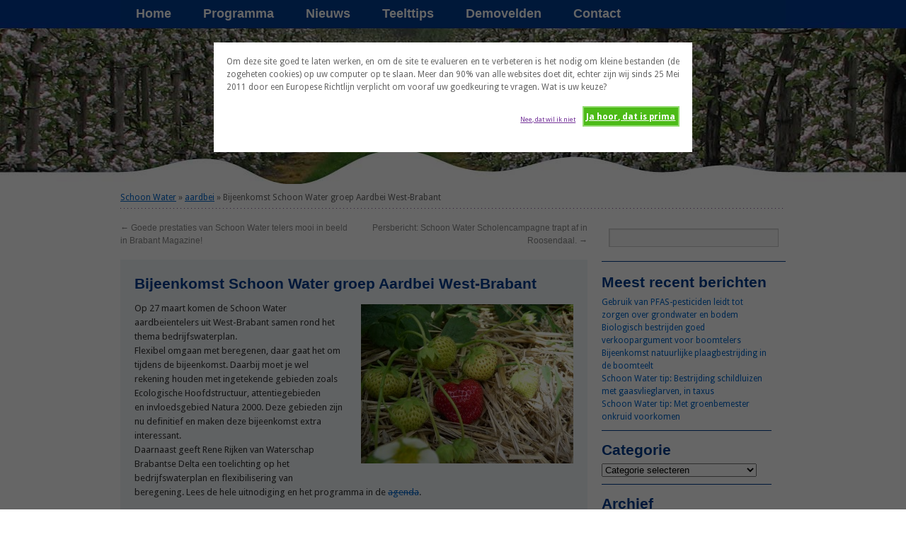

--- FILE ---
content_type: text/html; charset=UTF-8
request_url: https://www.schoon-water.nl/2015/03/19/bijeenkomst-schoon-water-groep-aardbei-west-brabant/
body_size: 23475
content:
<!DOCTYPE html>
<html lang="nl-NL">
<head>
<meta charset="UTF-8" />
<link href="https://fonts.googleapis.com/css?family=Droid+Sans:400,700" rel="stylesheet" type="text/css"> 
<title>Bijeenkomst Schoon Water groep Aardbei West-Brabant - Schoon WaterSchoon Water</title>
<link rel="profile" href="http://gmpg.org/xfn/11" />
<link rel="stylesheet" type="text/css" media="all" href="https://www.schoon-water.nl/wp-content/themes/schoon-water/style.css" />
<link rel="pingback" href="https://www.schoon-water.nl/xmlrpc.php" />
<script type="text/javascript">var ajaxurl = "https://www.schoon-water.nl/wp-admin/admin-ajax.php",ap_nonce 	= "49e39619f9",apTemplateUrl = "https://www.schoon-water.nl/wp-content/plugins/anspress-question-answer/templates/js-template";apQuestionID = "0";aplang = {"loading":"Aan het laden...","sending":"Verzoek aan het versturen","file_size_error":"File size is bigger than 0.48 MB","attached_max":"Je hebt al het maximale toegestane aantal bijlagen toegevoegd","commented":"gereageerd","comment":"Reageer","cancel":"Annuleren","update":"Update","your_comment":"Schrijf je reactie...","notifications":"Meldingen","mark_all_seen":"Markeer alles als gelezen","search":"Zoek","no_permission_comments":"Je hebt geen toestemming om reacties te lezen."};disable_q_suggestion = "";</script><meta name='robots' content='index, follow, max-image-preview:large, max-snippet:-1, max-video-preview:-1' />

	<!-- This site is optimized with the Yoast SEO plugin v26.2 - https://yoast.com/wordpress/plugins/seo/ -->
	<link rel="canonical" href="https://www.schoon-water.nl/2015/03/19/bijeenkomst-schoon-water-groep-aardbei-west-brabant/" />
	<meta property="og:locale" content="nl_NL" />
	<meta property="og:type" content="article" />
	<meta property="og:title" content="Bijeenkomst Schoon Water groep Aardbei West-Brabant - Schoon Water" />
	<meta property="og:description" content="Op 27 maart komen de Schoon Water aardbeientelers uit West-Brabant samen rond het thema bedrijfswaterplan. Flexibel omgaan met beregenen, daar gaat het om tijdens de bijeenkomst. Daarbij moet je wel rekening houden met ingetekende gebieden zoals Ecologische Hoofdstructuur, attentiegebieden en invloedsgebied Natura 2000. Deze &hellip; Lees verder &rarr;" />
	<meta property="og:url" content="https://www.schoon-water.nl/2015/03/19/bijeenkomst-schoon-water-groep-aardbei-west-brabant/" />
	<meta property="og:site_name" content="Schoon Water" />
	<meta property="article:published_time" content="2015-03-19T11:01:36+00:00" />
	<meta property="article:modified_time" content="2015-03-23T07:55:31+00:00" />
	<meta property="og:image" content="https://www.schoon-water.nl/wp-content/uploads/2015/03/CLMfruitteelt-en-boomkwekerij-80-aardbeiplant_stro-300x225.jpg" />
	<meta property="og:image:width" content="300" />
	<meta property="og:image:height" content="225" />
	<meta property="og:image:type" content="image/jpeg" />
	<meta name="author" content="Gera Clements" />
	<meta name="twitter:card" content="summary_large_image" />
	<meta name="twitter:label1" content="Geschreven door" />
	<meta name="twitter:data1" content="Gera Clements" />
	<script type="application/ld+json" class="yoast-schema-graph">{"@context":"https://schema.org","@graph":[{"@type":"WebPage","@id":"https://www.schoon-water.nl/2015/03/19/bijeenkomst-schoon-water-groep-aardbei-west-brabant/","url":"https://www.schoon-water.nl/2015/03/19/bijeenkomst-schoon-water-groep-aardbei-west-brabant/","name":"Bijeenkomst Schoon Water groep Aardbei West-Brabant - Schoon Water","isPartOf":{"@id":"https://www.schoon-water.nl/#website"},"primaryImageOfPage":{"@id":"https://www.schoon-water.nl/2015/03/19/bijeenkomst-schoon-water-groep-aardbei-west-brabant/#primaryimage"},"image":{"@id":"https://www.schoon-water.nl/2015/03/19/bijeenkomst-schoon-water-groep-aardbei-west-brabant/#primaryimage"},"thumbnailUrl":"https://www.schoon-water.nl/wp-content/uploads/2015/03/CLMfruitteelt-en-boomkwekerij-80-aardbeiplant_stro-300x225.jpg","datePublished":"2015-03-19T11:01:36+00:00","dateModified":"2015-03-23T07:55:31+00:00","author":{"@id":"https://www.schoon-water.nl/#/schema/person/0556cdd6c3d8dfa7171f15f383809789"},"breadcrumb":{"@id":"https://www.schoon-water.nl/2015/03/19/bijeenkomst-schoon-water-groep-aardbei-west-brabant/#breadcrumb"},"inLanguage":"nl-NL","potentialAction":[{"@type":"ReadAction","target":["https://www.schoon-water.nl/2015/03/19/bijeenkomst-schoon-water-groep-aardbei-west-brabant/"]}]},{"@type":"ImageObject","inLanguage":"nl-NL","@id":"https://www.schoon-water.nl/2015/03/19/bijeenkomst-schoon-water-groep-aardbei-west-brabant/#primaryimage","url":"https://www.schoon-water.nl/wp-content/uploads/2015/03/CLMfruitteelt-en-boomkwekerij-80-aardbeiplant_stro.jpg","contentUrl":"https://www.schoon-water.nl/wp-content/uploads/2015/03/CLMfruitteelt-en-boomkwekerij-80-aardbeiplant_stro.jpg","width":3456,"height":2592},{"@type":"BreadcrumbList","@id":"https://www.schoon-water.nl/2015/03/19/bijeenkomst-schoon-water-groep-aardbei-west-brabant/#breadcrumb","itemListElement":[{"@type":"ListItem","position":1,"name":"Home","item":"https://www.schoon-water.nl/"},{"@type":"ListItem","position":2,"name":"Bijeenkomst Schoon Water groep Aardbei West-Brabant"}]},{"@type":"WebSite","@id":"https://www.schoon-water.nl/#website","url":"https://www.schoon-water.nl/","name":"Schoon Water","description":"Is een stimuleringsaanpak om het grond- en oppervlaktewater schoon te houden.","potentialAction":[{"@type":"SearchAction","target":{"@type":"EntryPoint","urlTemplate":"https://www.schoon-water.nl/?s={search_term_string}"},"query-input":{"@type":"PropertyValueSpecification","valueRequired":true,"valueName":"search_term_string"}}],"inLanguage":"nl-NL"},{"@type":"Person","@id":"https://www.schoon-water.nl/#/schema/person/0556cdd6c3d8dfa7171f15f383809789","name":"Gera Clements","image":{"@type":"ImageObject","inLanguage":"nl-NL","@id":"https://www.schoon-water.nl/#/schema/person/image/","url":"https://secure.gravatar.com/avatar/580bbdbd4558fc1676cda351acf164d38c2e293801917cd299321d8100b4dfa7?s=96&d=identicon&r=g","contentUrl":"https://secure.gravatar.com/avatar/580bbdbd4558fc1676cda351acf164d38c2e293801917cd299321d8100b4dfa7?s=96&d=identicon&r=g","caption":"Gera Clements"},"url":"https://www.schoon-water.nl/author/gera-clements/"}]}</script>
	<!-- / Yoast SEO plugin. -->


<link rel="alternate" type="application/rss+xml" title="Schoon Water &raquo; feed" href="https://www.schoon-water.nl/feed/" />
<link rel="alternate" type="application/rss+xml" title="Schoon Water &raquo; reacties feed" href="https://www.schoon-water.nl/comments/feed/" />
<link rel="alternate" title="oEmbed (JSON)" type="application/json+oembed" href="https://www.schoon-water.nl/wp-json/oembed/1.0/embed?url=https%3A%2F%2Fwww.schoon-water.nl%2F2015%2F03%2F19%2Fbijeenkomst-schoon-water-groep-aardbei-west-brabant%2F" />
<link rel="alternate" title="oEmbed (XML)" type="text/xml+oembed" href="https://www.schoon-water.nl/wp-json/oembed/1.0/embed?url=https%3A%2F%2Fwww.schoon-water.nl%2F2015%2F03%2F19%2Fbijeenkomst-schoon-water-groep-aardbei-west-brabant%2F&#038;format=xml" />
		<!-- This site uses the Google Analytics by ExactMetrics plugin v8.9.0 - Using Analytics tracking - https://www.exactmetrics.com/ -->
							<script src="//www.googletagmanager.com/gtag/js?id=G-L2SBPZFC1T"  data-cfasync="false" data-wpfc-render="false" type="text/javascript" async></script>
			<script data-cfasync="false" data-wpfc-render="false" type="text/javascript">
				var em_version = '8.9.0';
				var em_track_user = true;
				var em_no_track_reason = '';
								var ExactMetricsDefaultLocations = {"page_location":"https:\/\/www.schoon-water.nl\/2015\/03\/19\/bijeenkomst-schoon-water-groep-aardbei-west-brabant\/"};
								if ( typeof ExactMetricsPrivacyGuardFilter === 'function' ) {
					var ExactMetricsLocations = (typeof ExactMetricsExcludeQuery === 'object') ? ExactMetricsPrivacyGuardFilter( ExactMetricsExcludeQuery ) : ExactMetricsPrivacyGuardFilter( ExactMetricsDefaultLocations );
				} else {
					var ExactMetricsLocations = (typeof ExactMetricsExcludeQuery === 'object') ? ExactMetricsExcludeQuery : ExactMetricsDefaultLocations;
				}

								var disableStrs = [
										'ga-disable-G-L2SBPZFC1T',
									];

				/* Function to detect opted out users */
				function __gtagTrackerIsOptedOut() {
					for (var index = 0; index < disableStrs.length; index++) {
						if (document.cookie.indexOf(disableStrs[index] + '=true') > -1) {
							return true;
						}
					}

					return false;
				}

				/* Disable tracking if the opt-out cookie exists. */
				if (__gtagTrackerIsOptedOut()) {
					for (var index = 0; index < disableStrs.length; index++) {
						window[disableStrs[index]] = true;
					}
				}

				/* Opt-out function */
				function __gtagTrackerOptout() {
					for (var index = 0; index < disableStrs.length; index++) {
						document.cookie = disableStrs[index] + '=true; expires=Thu, 31 Dec 2099 23:59:59 UTC; path=/';
						window[disableStrs[index]] = true;
					}
				}

				if ('undefined' === typeof gaOptout) {
					function gaOptout() {
						__gtagTrackerOptout();
					}
				}
								window.dataLayer = window.dataLayer || [];

				window.ExactMetricsDualTracker = {
					helpers: {},
					trackers: {},
				};
				if (em_track_user) {
					function __gtagDataLayer() {
						dataLayer.push(arguments);
					}

					function __gtagTracker(type, name, parameters) {
						if (!parameters) {
							parameters = {};
						}

						if (parameters.send_to) {
							__gtagDataLayer.apply(null, arguments);
							return;
						}

						if (type === 'event') {
														parameters.send_to = exactmetrics_frontend.v4_id;
							var hookName = name;
							if (typeof parameters['event_category'] !== 'undefined') {
								hookName = parameters['event_category'] + ':' + name;
							}

							if (typeof ExactMetricsDualTracker.trackers[hookName] !== 'undefined') {
								ExactMetricsDualTracker.trackers[hookName](parameters);
							} else {
								__gtagDataLayer('event', name, parameters);
							}
							
						} else {
							__gtagDataLayer.apply(null, arguments);
						}
					}

					__gtagTracker('js', new Date());
					__gtagTracker('set', {
						'developer_id.dNDMyYj': true,
											});
					if ( ExactMetricsLocations.page_location ) {
						__gtagTracker('set', ExactMetricsLocations);
					}
										__gtagTracker('config', 'G-L2SBPZFC1T', {"forceSSL":"true","anonymize_ip":"true"} );
										window.gtag = __gtagTracker;										(function () {
						/* https://developers.google.com/analytics/devguides/collection/analyticsjs/ */
						/* ga and __gaTracker compatibility shim. */
						var noopfn = function () {
							return null;
						};
						var newtracker = function () {
							return new Tracker();
						};
						var Tracker = function () {
							return null;
						};
						var p = Tracker.prototype;
						p.get = noopfn;
						p.set = noopfn;
						p.send = function () {
							var args = Array.prototype.slice.call(arguments);
							args.unshift('send');
							__gaTracker.apply(null, args);
						};
						var __gaTracker = function () {
							var len = arguments.length;
							if (len === 0) {
								return;
							}
							var f = arguments[len - 1];
							if (typeof f !== 'object' || f === null || typeof f.hitCallback !== 'function') {
								if ('send' === arguments[0]) {
									var hitConverted, hitObject = false, action;
									if ('event' === arguments[1]) {
										if ('undefined' !== typeof arguments[3]) {
											hitObject = {
												'eventAction': arguments[3],
												'eventCategory': arguments[2],
												'eventLabel': arguments[4],
												'value': arguments[5] ? arguments[5] : 1,
											}
										}
									}
									if ('pageview' === arguments[1]) {
										if ('undefined' !== typeof arguments[2]) {
											hitObject = {
												'eventAction': 'page_view',
												'page_path': arguments[2],
											}
										}
									}
									if (typeof arguments[2] === 'object') {
										hitObject = arguments[2];
									}
									if (typeof arguments[5] === 'object') {
										Object.assign(hitObject, arguments[5]);
									}
									if ('undefined' !== typeof arguments[1].hitType) {
										hitObject = arguments[1];
										if ('pageview' === hitObject.hitType) {
											hitObject.eventAction = 'page_view';
										}
									}
									if (hitObject) {
										action = 'timing' === arguments[1].hitType ? 'timing_complete' : hitObject.eventAction;
										hitConverted = mapArgs(hitObject);
										__gtagTracker('event', action, hitConverted);
									}
								}
								return;
							}

							function mapArgs(args) {
								var arg, hit = {};
								var gaMap = {
									'eventCategory': 'event_category',
									'eventAction': 'event_action',
									'eventLabel': 'event_label',
									'eventValue': 'event_value',
									'nonInteraction': 'non_interaction',
									'timingCategory': 'event_category',
									'timingVar': 'name',
									'timingValue': 'value',
									'timingLabel': 'event_label',
									'page': 'page_path',
									'location': 'page_location',
									'title': 'page_title',
									'referrer' : 'page_referrer',
								};
								for (arg in args) {
																		if (!(!args.hasOwnProperty(arg) || !gaMap.hasOwnProperty(arg))) {
										hit[gaMap[arg]] = args[arg];
									} else {
										hit[arg] = args[arg];
									}
								}
								return hit;
							}

							try {
								f.hitCallback();
							} catch (ex) {
							}
						};
						__gaTracker.create = newtracker;
						__gaTracker.getByName = newtracker;
						__gaTracker.getAll = function () {
							return [];
						};
						__gaTracker.remove = noopfn;
						__gaTracker.loaded = true;
						window['__gaTracker'] = __gaTracker;
					})();
									} else {
										console.log("");
					(function () {
						function __gtagTracker() {
							return null;
						}

						window['__gtagTracker'] = __gtagTracker;
						window['gtag'] = __gtagTracker;
					})();
									}
			</script>
			
							<!-- / Google Analytics by ExactMetrics -->
		<style id='wp-img-auto-sizes-contain-inline-css' type='text/css'>
img:is([sizes=auto i],[sizes^="auto," i]){contain-intrinsic-size:3000px 1500px}
/*# sourceURL=wp-img-auto-sizes-contain-inline-css */
</style>
<link rel='stylesheet' id='anspress-fonts-css' href='https://www.schoon-water.nl/wp-content/plugins/anspress-question-answer/templates/css/fonts.css?ver=4.3.2' type='text/css' media='all' />
<link rel='stylesheet' id='anspress-main-css' href='https://www.schoon-water.nl/wp-content/plugins/anspress-question-answer/templates/css/main.css?ver=4.3.2' type='text/css' media='all' />
<style id='anspress-main-inline-css' type='text/css'>

		#anspress .ap-q-cells{
				margin-left: 60px;
		}
		#anspress .ap-a-cells{
				margin-left: 60px;
		}
/*# sourceURL=anspress-main-inline-css */
</style>
<link rel='stylesheet' id='ap-overrides-css' href='https://www.schoon-water.nl/wp-content/plugins/anspress-question-answer/templates/css/overrides.css?v=4.3.2&#038;ver=4.3.2' type='text/css' media='all' />
<style id='wp-emoji-styles-inline-css' type='text/css'>

	img.wp-smiley, img.emoji {
		display: inline !important;
		border: none !important;
		box-shadow: none !important;
		height: 1em !important;
		width: 1em !important;
		margin: 0 0.07em !important;
		vertical-align: -0.1em !important;
		background: none !important;
		padding: 0 !important;
	}
/*# sourceURL=wp-emoji-styles-inline-css */
</style>
<style id='wp-block-library-inline-css' type='text/css'>
:root{--wp-block-synced-color:#7a00df;--wp-block-synced-color--rgb:122,0,223;--wp-bound-block-color:var(--wp-block-synced-color);--wp-editor-canvas-background:#ddd;--wp-admin-theme-color:#007cba;--wp-admin-theme-color--rgb:0,124,186;--wp-admin-theme-color-darker-10:#006ba1;--wp-admin-theme-color-darker-10--rgb:0,107,160.5;--wp-admin-theme-color-darker-20:#005a87;--wp-admin-theme-color-darker-20--rgb:0,90,135;--wp-admin-border-width-focus:2px}@media (min-resolution:192dpi){:root{--wp-admin-border-width-focus:1.5px}}.wp-element-button{cursor:pointer}:root .has-very-light-gray-background-color{background-color:#eee}:root .has-very-dark-gray-background-color{background-color:#313131}:root .has-very-light-gray-color{color:#eee}:root .has-very-dark-gray-color{color:#313131}:root .has-vivid-green-cyan-to-vivid-cyan-blue-gradient-background{background:linear-gradient(135deg,#00d084,#0693e3)}:root .has-purple-crush-gradient-background{background:linear-gradient(135deg,#34e2e4,#4721fb 50%,#ab1dfe)}:root .has-hazy-dawn-gradient-background{background:linear-gradient(135deg,#faaca8,#dad0ec)}:root .has-subdued-olive-gradient-background{background:linear-gradient(135deg,#fafae1,#67a671)}:root .has-atomic-cream-gradient-background{background:linear-gradient(135deg,#fdd79a,#004a59)}:root .has-nightshade-gradient-background{background:linear-gradient(135deg,#330968,#31cdcf)}:root .has-midnight-gradient-background{background:linear-gradient(135deg,#020381,#2874fc)}:root{--wp--preset--font-size--normal:16px;--wp--preset--font-size--huge:42px}.has-regular-font-size{font-size:1em}.has-larger-font-size{font-size:2.625em}.has-normal-font-size{font-size:var(--wp--preset--font-size--normal)}.has-huge-font-size{font-size:var(--wp--preset--font-size--huge)}.has-text-align-center{text-align:center}.has-text-align-left{text-align:left}.has-text-align-right{text-align:right}.has-fit-text{white-space:nowrap!important}#end-resizable-editor-section{display:none}.aligncenter{clear:both}.items-justified-left{justify-content:flex-start}.items-justified-center{justify-content:center}.items-justified-right{justify-content:flex-end}.items-justified-space-between{justify-content:space-between}.screen-reader-text{border:0;clip-path:inset(50%);height:1px;margin:-1px;overflow:hidden;padding:0;position:absolute;width:1px;word-wrap:normal!important}.screen-reader-text:focus{background-color:#ddd;clip-path:none;color:#444;display:block;font-size:1em;height:auto;left:5px;line-height:normal;padding:15px 23px 14px;text-decoration:none;top:5px;width:auto;z-index:100000}html :where(.has-border-color){border-style:solid}html :where([style*=border-top-color]){border-top-style:solid}html :where([style*=border-right-color]){border-right-style:solid}html :where([style*=border-bottom-color]){border-bottom-style:solid}html :where([style*=border-left-color]){border-left-style:solid}html :where([style*=border-width]){border-style:solid}html :where([style*=border-top-width]){border-top-style:solid}html :where([style*=border-right-width]){border-right-style:solid}html :where([style*=border-bottom-width]){border-bottom-style:solid}html :where([style*=border-left-width]){border-left-style:solid}html :where(img[class*=wp-image-]){height:auto;max-width:100%}:where(figure){margin:0 0 1em}html :where(.is-position-sticky){--wp-admin--admin-bar--position-offset:var(--wp-admin--admin-bar--height,0px)}@media screen and (max-width:600px){html :where(.is-position-sticky){--wp-admin--admin-bar--position-offset:0px}}

/*# sourceURL=wp-block-library-inline-css */
</style><style id='global-styles-inline-css' type='text/css'>
:root{--wp--preset--aspect-ratio--square: 1;--wp--preset--aspect-ratio--4-3: 4/3;--wp--preset--aspect-ratio--3-4: 3/4;--wp--preset--aspect-ratio--3-2: 3/2;--wp--preset--aspect-ratio--2-3: 2/3;--wp--preset--aspect-ratio--16-9: 16/9;--wp--preset--aspect-ratio--9-16: 9/16;--wp--preset--color--black: #000000;--wp--preset--color--cyan-bluish-gray: #abb8c3;--wp--preset--color--white: #ffffff;--wp--preset--color--pale-pink: #f78da7;--wp--preset--color--vivid-red: #cf2e2e;--wp--preset--color--luminous-vivid-orange: #ff6900;--wp--preset--color--luminous-vivid-amber: #fcb900;--wp--preset--color--light-green-cyan: #7bdcb5;--wp--preset--color--vivid-green-cyan: #00d084;--wp--preset--color--pale-cyan-blue: #8ed1fc;--wp--preset--color--vivid-cyan-blue: #0693e3;--wp--preset--color--vivid-purple: #9b51e0;--wp--preset--gradient--vivid-cyan-blue-to-vivid-purple: linear-gradient(135deg,rgb(6,147,227) 0%,rgb(155,81,224) 100%);--wp--preset--gradient--light-green-cyan-to-vivid-green-cyan: linear-gradient(135deg,rgb(122,220,180) 0%,rgb(0,208,130) 100%);--wp--preset--gradient--luminous-vivid-amber-to-luminous-vivid-orange: linear-gradient(135deg,rgb(252,185,0) 0%,rgb(255,105,0) 100%);--wp--preset--gradient--luminous-vivid-orange-to-vivid-red: linear-gradient(135deg,rgb(255,105,0) 0%,rgb(207,46,46) 100%);--wp--preset--gradient--very-light-gray-to-cyan-bluish-gray: linear-gradient(135deg,rgb(238,238,238) 0%,rgb(169,184,195) 100%);--wp--preset--gradient--cool-to-warm-spectrum: linear-gradient(135deg,rgb(74,234,220) 0%,rgb(151,120,209) 20%,rgb(207,42,186) 40%,rgb(238,44,130) 60%,rgb(251,105,98) 80%,rgb(254,248,76) 100%);--wp--preset--gradient--blush-light-purple: linear-gradient(135deg,rgb(255,206,236) 0%,rgb(152,150,240) 100%);--wp--preset--gradient--blush-bordeaux: linear-gradient(135deg,rgb(254,205,165) 0%,rgb(254,45,45) 50%,rgb(107,0,62) 100%);--wp--preset--gradient--luminous-dusk: linear-gradient(135deg,rgb(255,203,112) 0%,rgb(199,81,192) 50%,rgb(65,88,208) 100%);--wp--preset--gradient--pale-ocean: linear-gradient(135deg,rgb(255,245,203) 0%,rgb(182,227,212) 50%,rgb(51,167,181) 100%);--wp--preset--gradient--electric-grass: linear-gradient(135deg,rgb(202,248,128) 0%,rgb(113,206,126) 100%);--wp--preset--gradient--midnight: linear-gradient(135deg,rgb(2,3,129) 0%,rgb(40,116,252) 100%);--wp--preset--font-size--small: 13px;--wp--preset--font-size--medium: 20px;--wp--preset--font-size--large: 36px;--wp--preset--font-size--x-large: 42px;--wp--preset--spacing--20: 0.44rem;--wp--preset--spacing--30: 0.67rem;--wp--preset--spacing--40: 1rem;--wp--preset--spacing--50: 1.5rem;--wp--preset--spacing--60: 2.25rem;--wp--preset--spacing--70: 3.38rem;--wp--preset--spacing--80: 5.06rem;--wp--preset--shadow--natural: 6px 6px 9px rgba(0, 0, 0, 0.2);--wp--preset--shadow--deep: 12px 12px 50px rgba(0, 0, 0, 0.4);--wp--preset--shadow--sharp: 6px 6px 0px rgba(0, 0, 0, 0.2);--wp--preset--shadow--outlined: 6px 6px 0px -3px rgb(255, 255, 255), 6px 6px rgb(0, 0, 0);--wp--preset--shadow--crisp: 6px 6px 0px rgb(0, 0, 0);}:where(.is-layout-flex){gap: 0.5em;}:where(.is-layout-grid){gap: 0.5em;}body .is-layout-flex{display: flex;}.is-layout-flex{flex-wrap: wrap;align-items: center;}.is-layout-flex > :is(*, div){margin: 0;}body .is-layout-grid{display: grid;}.is-layout-grid > :is(*, div){margin: 0;}:where(.wp-block-columns.is-layout-flex){gap: 2em;}:where(.wp-block-columns.is-layout-grid){gap: 2em;}:where(.wp-block-post-template.is-layout-flex){gap: 1.25em;}:where(.wp-block-post-template.is-layout-grid){gap: 1.25em;}.has-black-color{color: var(--wp--preset--color--black) !important;}.has-cyan-bluish-gray-color{color: var(--wp--preset--color--cyan-bluish-gray) !important;}.has-white-color{color: var(--wp--preset--color--white) !important;}.has-pale-pink-color{color: var(--wp--preset--color--pale-pink) !important;}.has-vivid-red-color{color: var(--wp--preset--color--vivid-red) !important;}.has-luminous-vivid-orange-color{color: var(--wp--preset--color--luminous-vivid-orange) !important;}.has-luminous-vivid-amber-color{color: var(--wp--preset--color--luminous-vivid-amber) !important;}.has-light-green-cyan-color{color: var(--wp--preset--color--light-green-cyan) !important;}.has-vivid-green-cyan-color{color: var(--wp--preset--color--vivid-green-cyan) !important;}.has-pale-cyan-blue-color{color: var(--wp--preset--color--pale-cyan-blue) !important;}.has-vivid-cyan-blue-color{color: var(--wp--preset--color--vivid-cyan-blue) !important;}.has-vivid-purple-color{color: var(--wp--preset--color--vivid-purple) !important;}.has-black-background-color{background-color: var(--wp--preset--color--black) !important;}.has-cyan-bluish-gray-background-color{background-color: var(--wp--preset--color--cyan-bluish-gray) !important;}.has-white-background-color{background-color: var(--wp--preset--color--white) !important;}.has-pale-pink-background-color{background-color: var(--wp--preset--color--pale-pink) !important;}.has-vivid-red-background-color{background-color: var(--wp--preset--color--vivid-red) !important;}.has-luminous-vivid-orange-background-color{background-color: var(--wp--preset--color--luminous-vivid-orange) !important;}.has-luminous-vivid-amber-background-color{background-color: var(--wp--preset--color--luminous-vivid-amber) !important;}.has-light-green-cyan-background-color{background-color: var(--wp--preset--color--light-green-cyan) !important;}.has-vivid-green-cyan-background-color{background-color: var(--wp--preset--color--vivid-green-cyan) !important;}.has-pale-cyan-blue-background-color{background-color: var(--wp--preset--color--pale-cyan-blue) !important;}.has-vivid-cyan-blue-background-color{background-color: var(--wp--preset--color--vivid-cyan-blue) !important;}.has-vivid-purple-background-color{background-color: var(--wp--preset--color--vivid-purple) !important;}.has-black-border-color{border-color: var(--wp--preset--color--black) !important;}.has-cyan-bluish-gray-border-color{border-color: var(--wp--preset--color--cyan-bluish-gray) !important;}.has-white-border-color{border-color: var(--wp--preset--color--white) !important;}.has-pale-pink-border-color{border-color: var(--wp--preset--color--pale-pink) !important;}.has-vivid-red-border-color{border-color: var(--wp--preset--color--vivid-red) !important;}.has-luminous-vivid-orange-border-color{border-color: var(--wp--preset--color--luminous-vivid-orange) !important;}.has-luminous-vivid-amber-border-color{border-color: var(--wp--preset--color--luminous-vivid-amber) !important;}.has-light-green-cyan-border-color{border-color: var(--wp--preset--color--light-green-cyan) !important;}.has-vivid-green-cyan-border-color{border-color: var(--wp--preset--color--vivid-green-cyan) !important;}.has-pale-cyan-blue-border-color{border-color: var(--wp--preset--color--pale-cyan-blue) !important;}.has-vivid-cyan-blue-border-color{border-color: var(--wp--preset--color--vivid-cyan-blue) !important;}.has-vivid-purple-border-color{border-color: var(--wp--preset--color--vivid-purple) !important;}.has-vivid-cyan-blue-to-vivid-purple-gradient-background{background: var(--wp--preset--gradient--vivid-cyan-blue-to-vivid-purple) !important;}.has-light-green-cyan-to-vivid-green-cyan-gradient-background{background: var(--wp--preset--gradient--light-green-cyan-to-vivid-green-cyan) !important;}.has-luminous-vivid-amber-to-luminous-vivid-orange-gradient-background{background: var(--wp--preset--gradient--luminous-vivid-amber-to-luminous-vivid-orange) !important;}.has-luminous-vivid-orange-to-vivid-red-gradient-background{background: var(--wp--preset--gradient--luminous-vivid-orange-to-vivid-red) !important;}.has-very-light-gray-to-cyan-bluish-gray-gradient-background{background: var(--wp--preset--gradient--very-light-gray-to-cyan-bluish-gray) !important;}.has-cool-to-warm-spectrum-gradient-background{background: var(--wp--preset--gradient--cool-to-warm-spectrum) !important;}.has-blush-light-purple-gradient-background{background: var(--wp--preset--gradient--blush-light-purple) !important;}.has-blush-bordeaux-gradient-background{background: var(--wp--preset--gradient--blush-bordeaux) !important;}.has-luminous-dusk-gradient-background{background: var(--wp--preset--gradient--luminous-dusk) !important;}.has-pale-ocean-gradient-background{background: var(--wp--preset--gradient--pale-ocean) !important;}.has-electric-grass-gradient-background{background: var(--wp--preset--gradient--electric-grass) !important;}.has-midnight-gradient-background{background: var(--wp--preset--gradient--midnight) !important;}.has-small-font-size{font-size: var(--wp--preset--font-size--small) !important;}.has-medium-font-size{font-size: var(--wp--preset--font-size--medium) !important;}.has-large-font-size{font-size: var(--wp--preset--font-size--large) !important;}.has-x-large-font-size{font-size: var(--wp--preset--font-size--x-large) !important;}
/*# sourceURL=global-styles-inline-css */
</style>

<style id='classic-theme-styles-inline-css' type='text/css'>
/*! This file is auto-generated */
.wp-block-button__link{color:#fff;background-color:#32373c;border-radius:9999px;box-shadow:none;text-decoration:none;padding:calc(.667em + 2px) calc(1.333em + 2px);font-size:1.125em}.wp-block-file__button{background:#32373c;color:#fff;text-decoration:none}
/*# sourceURL=/wp-includes/css/classic-themes.min.css */
</style>
<link rel='stylesheet' id='cntctfrm_form_style-css' href='https://www.schoon-water.nl/wp-content/plugins/contact-form-plugin/css/form_style.css?ver=4.3.4' type='text/css' media='all' />
<link rel='stylesheet' id='cookie-style-css' href='https://www.schoon-water.nl/wp-content/plugins/cookie-warning/cookiewarning.css?ver=6.9' type='text/css' media='all' />
<link rel='stylesheet' id='events-manager-css' href='https://www.schoon-water.nl/wp-content/plugins/events-manager/includes/css/events-manager.min.css?ver=7.2.2.1' type='text/css' media='all' />
<style id='events-manager-inline-css' type='text/css'>
body .em { --font-family : inherit; --font-weight : inherit; --font-size : 1em; --line-height : inherit; }
/*# sourceURL=events-manager-inline-css */
</style>
<link rel='stylesheet' id='mytubecolorboxcss-css' href='https://www.schoon-water.nl/wp-content/plugins/mytube/template/../assets/css/colorbox.css?ver=6.9' type='text/css' media='all' />
<link rel='stylesheet' id='fontawesome-css' href='https://www.schoon-water.nl/wp-content/plugins/olevmedia-shortcodes/assets/css/font-awesome.min.css?ver=6.9' type='text/css' media='all' />
<link rel='stylesheet' id='omsc-shortcodes-css' href='https://www.schoon-water.nl/wp-content/plugins/olevmedia-shortcodes/assets/css/shortcodes.css?ver=6.9' type='text/css' media='all' />
<link rel='stylesheet' id='omsc-shortcodes-tablet-css' href='https://www.schoon-water.nl/wp-content/plugins/olevmedia-shortcodes/assets/css/shortcodes-tablet.css?ver=6.9' type='text/css' media='screen and (min-width: 768px) and (max-width: 959px)' />
<link rel='stylesheet' id='omsc-shortcodes-mobile-css' href='https://www.schoon-water.nl/wp-content/plugins/olevmedia-shortcodes/assets/css/shortcodes-mobile.css?ver=6.9' type='text/css' media='screen and (max-width: 767px)' />
<link rel='stylesheet' id='st-widget-css' href='https://www.schoon-water.nl/wp-content/plugins/share-this/css/style.css?ver=6.9' type='text/css' media='all' />
<link rel='stylesheet' id='spbsm-stylesheet-css' href='https://www.schoon-water.nl/wp-content/plugins/superb-social-share-and-follow-buttons//assets/css/frontend.css?ver=1.2.1' type='text/css' media='all' />
<link rel='stylesheet' id='spbsm-lato-font-css' href='https://www.schoon-water.nl/wp-content/plugins/superb-social-share-and-follow-buttons//assets/lato/styles.css?ver=1.2.1' type='text/css' media='all' />
<link rel='stylesheet' id='wc-shortcodes-style-css' href='https://www.schoon-water.nl/wp-content/plugins/wc-shortcodes/public/assets/css/style.css?ver=3.46' type='text/css' media='all' />
<link rel='stylesheet' id='youtube-channel-gallery-css' href='https://www.schoon-water.nl/wp-content/plugins/youtube-channel-gallery/styles.css?ver=6.9' type='text/css' media='all' />
<link rel='stylesheet' id='jquery.magnific-popup-css' href='https://www.schoon-water.nl/wp-content/plugins/youtube-channel-gallery/magnific-popup.css?ver=6.9' type='text/css' media='all' />
<link rel='stylesheet' id='wp-pagenavi-css' href='https://www.schoon-water.nl/wp-content/plugins/wp-pagenavi/pagenavi-css.css?ver=2.70' type='text/css' media='all' />
<link rel='stylesheet' id='tablepress-default-css' href='https://www.schoon-water.nl/wp-content/plugins/tablepress/css/build/default.css?ver=3.2.5' type='text/css' media='all' />
<link rel='stylesheet' id='forget-about-shortcode-buttons-css' href='https://www.schoon-water.nl/wp-content/plugins/forget-about-shortcode-buttons/public/css/button-styles.css?ver=2.1.3' type='text/css' media='all' />
<link rel='stylesheet' id='wordpresscanvas-font-awesome-css' href='https://www.schoon-water.nl/wp-content/plugins/wc-shortcodes/public/assets/css/font-awesome.min.css?ver=4.7.0' type='text/css' media='all' />
<link rel='stylesheet' id='background-manager-pub-css' href='https://www.schoon-water.nl/wp-content/plugins/background-manager/resources/css/pub.css?ver=1.2.5.2' type='text/css' media='all' />
<script type="text/javascript">/* <![CDATA[ */window.background_manager_ajax={"url":"https:\/\/www.schoon-water.nl\/wp-admin\/admin-ajax.php","action":"background-manager"};/* ]]> */</script>
<script type="text/javascript" src="https://www.schoon-water.nl/wp-includes/js/jquery/jquery.min.js?ver=3.7.1" id="jquery-core-js"></script>
<script type="text/javascript" src="https://www.schoon-water.nl/wp-includes/js/jquery/jquery-migrate.min.js?ver=3.4.1" id="jquery-migrate-js"></script>
<script type="text/javascript" src="https://www.schoon-water.nl/wp-content/plugins/google-analytics-dashboard-for-wp/assets/js/frontend-gtag.min.js?ver=8.9.0" id="exactmetrics-frontend-script-js" async="async" data-wp-strategy="async"></script>
<script data-cfasync="false" data-wpfc-render="false" type="text/javascript" id='exactmetrics-frontend-script-js-extra'>/* <![CDATA[ */
var exactmetrics_frontend = {"js_events_tracking":"true","download_extensions":"zip,mp3,mpeg,pdf,docx,pptx,xlsx,rar","inbound_paths":"[]","home_url":"https:\/\/www.schoon-water.nl","hash_tracking":"false","v4_id":"G-L2SBPZFC1T"};/* ]]> */
</script>
<script type="text/javascript" id="cookie-warning-js-extra">
/* <![CDATA[ */
var user_options = {"messageContent":"Om deze site goed te laten werken, en om de site te evalueren en te verbeteren is het nodig om kleine bestanden (de zogeheten cookies) op uw computer op te slaan. Meer dan 90% van alle websites doet dit, echter zijn wij sinds 25 Mei 2011 door een Europese Richtlijn verplicht om vooraf uw goedkeuring te vragen. Wat is uw keuze?","redirectLink":"https://google.nl","okText":"Ja hoor, dat is prima","notOkText":"Nee, dat wil ik niet","cookieName":"jsCookiewarning29Check","ajaxUrl":"https://www.schoon-water.nl/wp-admin/admin-ajax.php"};
//# sourceURL=cookie-warning-js-extra
/* ]]> */
</script>
<script type="text/javascript" src="https://www.schoon-water.nl/wp-content/plugins/cookie-warning/cookiewarning.js?ver=6.9" id="cookie-warning-js"></script>
<script type="text/javascript" src="https://www.schoon-water.nl/wp-includes/js/jquery/ui/core.min.js?ver=1.13.3" id="jquery-ui-core-js"></script>
<script type="text/javascript" src="https://www.schoon-water.nl/wp-includes/js/jquery/ui/mouse.min.js?ver=1.13.3" id="jquery-ui-mouse-js"></script>
<script type="text/javascript" src="https://www.schoon-water.nl/wp-includes/js/jquery/ui/sortable.min.js?ver=1.13.3" id="jquery-ui-sortable-js"></script>
<script type="text/javascript" src="https://www.schoon-water.nl/wp-includes/js/jquery/ui/datepicker.min.js?ver=1.13.3" id="jquery-ui-datepicker-js"></script>
<script type="text/javascript" id="jquery-ui-datepicker-js-after">
/* <![CDATA[ */
jQuery(function(jQuery){jQuery.datepicker.setDefaults({"closeText":"Sluiten","currentText":"Vandaag","monthNames":["januari","februari","maart","april","mei","juni","juli","augustus","september","oktober","november","december"],"monthNamesShort":["jan","feb","mrt","apr","mei","jun","jul","aug","sep","okt","nov","dec"],"nextText":"Volgende","prevText":"Vorige","dayNames":["zondag","maandag","dinsdag","woensdag","donderdag","vrijdag","zaterdag"],"dayNamesShort":["zo","ma","di","wo","do","vr","za"],"dayNamesMin":["Z","M","D","W","D","V","Z"],"dateFormat":"d MM yy","firstDay":1,"isRTL":false});});
//# sourceURL=jquery-ui-datepicker-js-after
/* ]]> */
</script>
<script type="text/javascript" src="https://www.schoon-water.nl/wp-includes/js/jquery/ui/resizable.min.js?ver=1.13.3" id="jquery-ui-resizable-js"></script>
<script type="text/javascript" src="https://www.schoon-water.nl/wp-includes/js/jquery/ui/draggable.min.js?ver=1.13.3" id="jquery-ui-draggable-js"></script>
<script type="text/javascript" src="https://www.schoon-water.nl/wp-includes/js/jquery/ui/controlgroup.min.js?ver=1.13.3" id="jquery-ui-controlgroup-js"></script>
<script type="text/javascript" src="https://www.schoon-water.nl/wp-includes/js/jquery/ui/checkboxradio.min.js?ver=1.13.3" id="jquery-ui-checkboxradio-js"></script>
<script type="text/javascript" src="https://www.schoon-water.nl/wp-includes/js/jquery/ui/button.min.js?ver=1.13.3" id="jquery-ui-button-js"></script>
<script type="text/javascript" src="https://www.schoon-water.nl/wp-includes/js/jquery/ui/dialog.min.js?ver=1.13.3" id="jquery-ui-dialog-js"></script>
<script type="text/javascript" id="events-manager-js-extra">
/* <![CDATA[ */
var EM = {"ajaxurl":"https://www.schoon-water.nl/wp-admin/admin-ajax.php","locationajaxurl":"https://www.schoon-water.nl/wp-admin/admin-ajax.php?action=locations_search","firstDay":"1","locale":"nl","dateFormat":"yy-mm-dd","ui_css":"https://www.schoon-water.nl/wp-content/plugins/events-manager/includes/css/jquery-ui/build.min.css","show24hours":"1","is_ssl":"1","autocomplete_limit":"10","calendar":{"breakpoints":{"small":560,"medium":908,"large":false}},"phone":"","datepicker":{"format":"Y-m-d","locale":"nl"},"search":{"breakpoints":{"small":650,"medium":850,"full":false}},"url":"https://www.schoon-water.nl/wp-content/plugins/events-manager","assets":{"input.em-uploader":{"js":{"em-uploader":{"url":"https://www.schoon-water.nl/wp-content/plugins/events-manager/includes/js/em-uploader.js?v=7.2.2.1","event":"em_uploader_ready"}}},".em-event-editor":{"js":{"event-editor":{"url":"https://www.schoon-water.nl/wp-content/plugins/events-manager/includes/js/events-manager-event-editor.js?v=7.2.2.1","event":"em_event_editor_ready"}},"css":{"event-editor":"https://www.schoon-water.nl/wp-content/plugins/events-manager/includes/css/events-manager-event-editor.min.css?v=7.2.2.1"}},".em-recurrence-sets, .em-timezone":{"js":{"luxon":{"url":"luxon/luxon.js?v=7.2.2.1","event":"em_luxon_ready"}}},".em-booking-form, #em-booking-form, .em-booking-recurring, .em-event-booking-form":{"js":{"em-bookings":{"url":"https://www.schoon-water.nl/wp-content/plugins/events-manager/includes/js/bookingsform.js?v=7.2.2.1","event":"em_booking_form_js_loaded"}}},"#em-opt-archetypes":{"js":{"archetypes":"https://www.schoon-water.nl/wp-content/plugins/events-manager/includes/js/admin-archetype-editor.js?v=7.2.2.1","archetypes_ms":"https://www.schoon-water.nl/wp-content/plugins/events-manager/includes/js/admin-archetypes.js?v=7.2.2.1","qs":"qs/qs.js?v=7.2.2.1"}}},"cached":"","txt_search":"Zoeken","txt_searching":"Bezig met zoeken...","txt_loading":"Aan het laden..."};
//# sourceURL=events-manager-js-extra
/* ]]> */
</script>
<script type="text/javascript" src="https://www.schoon-water.nl/wp-content/plugins/events-manager/includes/js/events-manager.js?ver=7.2.2.1" id="events-manager-js"></script>
<script type="text/javascript" src="https://www.schoon-water.nl/wp-content/plugins/events-manager/includes/external/flatpickr/l10n/nl.js?ver=7.2.2.1" id="em-flatpickr-localization-js"></script>
<script type="text/javascript" src="https://www.schoon-water.nl/wp-content/plugins/mytube/template/../assets/js/jquery.colorbox.js?ver=6.9" id="mytubecolorboxjs-js"></script>
<script type="text/javascript" id="background-manager-functions-js-extra">
/* <![CDATA[ */
var myatu_bgm = {"current_background":{"id":6629,"url":"https://www.schoon-water.nl/wp-content/uploads/2015/10/Fruitteelt.jpg","alt":"","desc":"","caption":"Fruitteelt","link":"","thumb":"https://www.schoon-water.nl/wp-content/uploads/2015/10/Fruitteelt-300x150.jpg","bg_link":"","transition":"crossfade","transition_speed":0},"change_freq":"0","active_gallery":"842","is_fullsize":"false","is_preview":"false","initial_ease_in":"true","info_tab_thumb":"true","bg_click_new_window":"false","bg_track_clicks":"false","bg_track_clicks_category":"Background Manager","display_on_mobile":"true"};
//# sourceURL=background-manager-functions-js-extra
/* ]]> */
</script>
<script type="text/javascript" src="https://www.schoon-water.nl/wp-content/plugins/background-manager/resources/js/functions.js?ver=1.2.5.2" id="background-manager-functions-js"></script>
<script type="text/javascript" src="https://www.schoon-water.nl/wp-content/plugins/background-manager/resources/js/flux.js?ver=1.2.5.2" id="background-manager-flux-js"></script>
<script type="text/javascript" src="https://www.schoon-water.nl/wp-content/plugins/background-manager/resources/js/pub.js?ver=1.2.5.2" id="background-manager-pub-js"></script>
<link rel="https://api.w.org/" href="https://www.schoon-water.nl/wp-json/" /><link rel="alternate" title="JSON" type="application/json" href="https://www.schoon-water.nl/wp-json/wp/v2/posts/5473" /><link rel="EditURI" type="application/rsd+xml" title="RSD" href="https://www.schoon-water.nl/xmlrpc.php?rsd" />
<meta name="generator" content="WordPress 6.9" />
<link rel='shortlink' href='https://www.schoon-water.nl/?p=5473' />
			<style>
				.mytubeListWrapper{
					width:100%;
					overflow:hidden;
					padding-left:0;
					margin:20px 0 15px 0;
				}
				.mytubeListWrapper li{
					list-style:none;
					width:32%;
					float:left;
					margin-right:2%;
					border:1px solid #ccc;
										-webkit-box-sizing:border-box;
					-moz-box-sizing:border-box;
					-o-box-sizing:border-box;
					box-sizing:border-box;
					margin-bottom:10px;
					padding:5px;
					position:relative;
					height: 170px;
					overflow:hidden;
				}
				.vimeoVid li{
					height: 210px;
				}
				.mytubeListWrapper li:nth-child(3n+3){
					margin-right:0;
				}
				.mytubeListTwo li,
				.mytubeListTwo li:nth-child(3n+3){
					width:49%;
					margin-right:2%;
					height: 210px;
				}
				.mytubeListTwo li:nth-child(2n+2){
					margin-right:0;
				}
				
				.mytubeListTwo.vimeoVid li{
					height: 270px;
				}
				
				.mytubeListFour li,
				.mytubeListFour li:nth-child(3n+3){
					width:24%;
					margin-right:1.3%;
					height: 170px;
				}
				.mytubeListFour li:nth-child(4n+4){
					margin-right:0;
				}
				
				.mytubeListWrapper li img{
					width:100%;
					display:block;
					margin-bottom:4px;
				}
				.mytubeListWrapper li a{
					display:block;
					font-size: 14px;
										line-height: 18px;
					color:#c90808;
									}
				.mytubeListWrapper li a:hover{
					color:#333;
										text-decoration:underline;
				}
				.mytubeListWrapper li span{
					display:block;
					clear:both;
					font-size:12px;
					color:#999;
				}
				.mytubeListWrapper li .mytubeListView{
					position:absolute;
					right:0;
					top:0;
					padding:5px 10px;
					background:#941414;
										padding:0 5px;
					color:#fff;
										height:30px;
					line-height:30px;
					text-align:center;
				}
				.paginationWrap{
					clear:both;
					overflow:hidden;
				}
				.paginationWrap a{
					float:left;
					display:block;
					min-width:10px;
					text-align:center;
					padding:7px 8px;
					border:1px solid #ccc;
										border-radius:3px;
					color:#A3A3A3;
										margin:0 5px;
					font-size:12px;
					font-family:Arial, Helvetica, sans-serif;
					text-decoration:none;
										
				}
				.paginationWrap a:hover{
					background:#FFF0F0;
										border-color:#D3B6B6;
										color:#941414;
									}
				.paginationWrap a.active{
					background:#941414;
										border-color:#941414;
										color:#fff;
										
				}
				
				@media screen and (max-width:1000px){
					.mytubeListWrapper li,
					.mytubeListWrapper li:nth-child(3n+3){
						width:49%;
						margin-right:2%;
						height: 210px;
					}
					.mytubeListWrapper li:nth-child(2n+2){
						margin-right:0;
					}
					.vimeoVid li{
						height: 270px !important;
					}
				}
				@media screen and (max-width:768px){
					.vimeoVid li {
						height: 245px !important;
					}
				}
				@media screen and (max-width:480px){
					.mytubeListWrapper li,
					.mytubeListWrapper li:nth-child(3n+3),
					.mytubeListWrapper li:nth-child(2n+2){
						width:100%;
						margin-right:0;
						height:auto;
					}
					.mytubeListWrapper li a {
						font-size: 12px;
						line-height: 16px;
					}
					.mytubeListWrapper li span {
						font-size: 10px;
					}
					.vimeoVid li {
						height: auto !important;
					}
				}
			</style>
		<script charset="utf-8" type="text/javascript">var switchTo5x=false;</script><script charset="utf-8" type="text/javascript" src="https://w.sharethis.com/button/buttons.js"></script><script type="text/javascript">stLight.options({publisher:'wp.054d38a1-6963-4bd8-a9ed-6663486d0b1b'});var st_type='wordpress3.3.2';</script><div style="display:none;">
<h3>Jackpot mode Haarlemmermeer</h3>

<p>	
<ol>
    <li>
        <a href="https://www.schoon-water.nl/2025/11/21/b-bets-casino-no-deposit-bonus/">B Bets Casino No Deposit Bonus</a>: Hoewel het waarschijnlijk een leuke manier zou kunnen zijn om spelers aan te trekken, is het te ver van een realiteit.
    </li>
    <li>
        <a href="https://www.schoon-water.nl/2025/11/21/holland-casino-cadeaubon-primera/">Holland Casino Cadeaubon Primera</a> - Hierna volgt weer een inzetronde tot de croupier de vierde kaart omdraait..
    </li>
    <li>
        <a href="https://www.schoon-water.nl/2025/11/21/mystery-museum-online-gokkast-spelen-gratis-en-met-geld/">Mystery Museum Online Gokkast Spelen Gratis En Met Geld</a>: Met de uitbreiding van de online gaming-industrie, nieuwe markten blijven worden gereguleerd.
    </li>
</ol>
</p>

<h3>Poker Tilburg</h3>

<p>
    <dl>
  <dt><a href="https://www.schoon-water.nl/2025/11/21/free-gokkasten-spelen/">Free Gokkasten Spelen</a></dt>
    <dd>Nu is het tijd om te beschrijven hoe PayID werkt.</dd>
  <dt><a href="https://www.schoon-water.nl/2025/11/21/luckyblock-casino-no-deposit-bonus/">Luckyblock Casino No Deposit Bonus</a></dt>
    <dd>Hij verklaarde onlangs dat hij zal terugkeren naar toernooipoker ergens in 2024, waarschijnlijk na al zijn persoonlijke problemen zijn achter hem.</dd>
    <dd>Dit symbool kan ook betalen 1x inzet op ten minste drie op het scherm.</dd>
</dl>
</p>

<h3>Spelen voor geld</h3>

<p>
<a href="https://www.schoon-water.nl/2025/11/21/wheelz-casino-no-deposit-bonus/">Wheelz Casino No Deposit Bonus</a></br>
Het is voortdurend op de hoogte gebleven van de situatie en heeft regelgeving ingevoerd om het in lijn te houden.</br>
<a href="https://www.schoon-water.nl/2025/11/21/ojo-casino-no-deposit-bonus/">Ojo Casino No Deposit Bonus</a></br>
U kunt ook gebruik maken van Bitcoin, Ethereum, Litecoin, Bitcoin Cash of Dogecoin in het gokken.</br>
<a href="https://www.schoon-water.nl/2025/11/21/gokkasten-paypal/">Gokkasten Paypal</a></br>
</p>



</div><style type="text/css" media="screen">body.myatu_bgm_body { background-image: url('https://www.schoon-water.nl/wp-content/uploads/2015/10/Fruitteelt.jpg') !important;background-position: top center !important;background-repeat: no-repeat !important;background-attachment: scroll !important;background-color: #fff !important; } </style>
<style type="text/css">.broken_link, a.broken_link {
	text-decoration: line-through;
}</style>		<style type="text/css" id="wp-custom-css">
			.youtube-playlist.horizontal li{width:30% !important}

/*.tribe-events-widget .tribe-events-widget-events-list__event-row {
	background-color: #003d8f;
}

.tribe-events-widget .tribe-events-widget-events-list__event-date-tag-month {
	padding:5px !important;
	color: #ffffff !important;
	font-weight: 700 !important;
}

.tribe-common .tribe-common-h2 {
	color: #ffffff !important;
}*/

.em.em-list-widget{
	padding-top:15px
}

.widget-title {
	font-size: 16pt;
	padding-bottom: 10px;
}

.em.em-list-widget .em-item .em-item-info {
  border-left: 10px solid var(--default-border);
  padding-left: 15px;
}

.em.em-list-widget .em-item .em-item-info .em-item-name {
	font-size:16px;
	font-weight:bold;
	color:#003d8f !important;
}

.em.em-list-widget .em-item .em-item-info .em-item-name a{
	color:#003d8f !important;
}

.em.em-list-widget .em-item .em-item-info .em-item-meta .em-item-meta-line {
	font-size: 14px;
}

.em.em-events-widget .em-item .em-item-image-placeholder div.date span.day {
  font-size: 21px !important;
	font-weight:bold;
  line-height: 24px !important;
	margin-bottom: 1px;}

.em.em-list-widget .em-item .em-item-image.has-placeholder .em-item-image-placeholder {
  max-width: 65px;
}

.em.em-item .em-item-image .em-item-image-placeholder, .em.em-list .em-item .em-item-image .em-item-image-placeholder, .em.em-list-widget .em-item .em-item-image .em-item-image-placeholder {
	opacity:0.7 !important;
}

.em.em-events-widget .em-item .em-item-image-placeholder div.date span.month {
  font-size: 16px !important;
  line-height: 16px !important;
}

.spbsm-followbuttons-output-wrapper .spbsm-output-textstring, .spbsm-sharebuttons-output-wrapper .spbsm-output-textstring {
	display:none;
}

.spbsm-button-wrapper-flat span a, .spbsm-button-wrapper-flat span a:active, .spbsm-button-wrapper-flat span a:focus, .spbsm-button-wrapper-flat span a:hover, .spbsm-button-wrapper-flat span a:visited {
	padding: 5px 5px 5px 10px !important;

}

.spbsm-button-wrapper-flat {
	margin-top:-20px
}

.widget-container {
  border-bottom: 1px solid #003d8f;
  padding-bottom: 10px;
}

.widget_search {
  margin-bottom: 20px;
}

/*#access {
	width:560px;
}*/

#access .menu-header li, div.menu li {
	font-weight:bold;
	padding-right:25px;
	font-size: 18px;
}

.wp-caption {
	text-align: left !important;
}		</style>
		<meta name="google-site-verification" content="eYONBFm2QBsMcGSd8jZKwe9QeT36FJEEIsFlhtYIW6M" />
</head>

<body class="wp-singular post-template-default single single-post postid-5473 single-format-standard custom-background wp-theme-schoon-water metaslider-plugin wc-shortcodes-font-awesome-enabled myatu_bgm_body">
<div id="wrapper" class="hfeed">
			<div id="access" role="navigation">
			  				<div class="skip-link screen-reader-text"><a href="#content" title="Spring naar inhoud">Spring naar inhoud</a></div>
								<div class="menu-header"><ul id="menu-boven" class="menu"><li id="menu-item-6475" class="menu-item menu-item-type-custom menu-item-object-custom menu-item-home menu-item-6475"><a href="https://www.schoon-water.nl/">Home</a></li>
<li id="menu-item-6477" class="menu-item menu-item-type-post_type menu-item-object-page menu-item-6477"><a href="https://www.schoon-water.nl/het-programma/">Programma</a></li>
<li id="menu-item-6868" class="menu-item menu-item-type-post_type menu-item-object-page menu-item-6868"><a href="https://www.schoon-water.nl/nieuws/">Nieuws</a></li>
<li id="menu-item-12221" class="menu-item menu-item-type-custom menu-item-object-custom menu-item-12221"><a href="https://www.schoon-water.nl/categorie/teelttips/">Teelttips</a></li>
<li id="menu-item-12629" class="menu-item menu-item-type-post_type menu-item-object-page menu-item-12629"><a href="https://www.schoon-water.nl/demovelden/">Demovelden</a></li>
<li id="menu-item-6480" class="menu-item menu-item-type-post_type menu-item-object-page menu-item-6480"><a href="https://www.schoon-water.nl/contact/">Contact</a></li>
</ul></div>			</div><!-- #access -->
	<div id="header" style="background-image:url();">
		<div id="masthead">
			<div id="branding" role="banner">
				<img src="/wp-content/themes/schoon-water/images/logo.png" width="150" height="150">		
			</div><!-- #branding -->


		</div><!-- #masthead -->
	</div><!-- #header -->

	<div id="main">

<div class="breadcrumb"><a href="https://www.schoon-water.nl">Schoon Water</a>  » <a href="https://www.schoon-water.nl/categorie/teelttips/aardbei/" rel="category tag">aardbei</a> » Bijeenkomst Schoon Water groep Aardbei West-Brabant</div><hr />

		<div id="container">
			<div id="content" role="main">

			

				<div id="nav-above" class="navigation">
					<div class="nav-previous"><a href="https://www.schoon-water.nl/2015/03/17/goede-prestaties-van-schoon-water-telers-mooi-in-beeld-in-brabant-magazine/" rel="prev"><span class="meta-nav">&larr;</span> Goede prestaties van Schoon Water telers mooi in beeld in Brabant Magazine!</a></div>
					<div class="nav-next"><a href="https://www.schoon-water.nl/2015/03/20/persbericht-schoon-water-scholencampagne-trapt-af-in-roosendaal/" rel="next">Persbericht: Schoon Water Scholencampagne trapt af in Roosendaal. <span class="meta-nav">&rarr;</span></a></div>
				</div><!-- #nav-above -->

				<div id="post-5473" class="post-5473 post type-post status-publish format-standard hentry category-aardbei tag-bedrijfswaterplan tag-beregenen tag-ehs tag-natura2000 tag-rene-rijken tag-waterschap-brabantse-delta">
					<h1 class="entry-title">Bijeenkomst Schoon Water groep Aardbei West-Brabant</h1>

					<div class="entry-meta" style="display:none">
						<span class="meta-sep">Auteur:</span> <span class="author vcard"><a class="url fn n" href="https://www.schoon-water.nl/author/gera-clements/" title="Bekijk alle berichten van Gera Clements">Gera Clements</a></span>					</div><!-- .entry-meta -->

					<div class="entry-content">
						<p>Op 27 maart komen de Schoon Water <img fetchpriority="high" decoding="async" class="alignright size-large wp-image-5471" src="https://www.schoon-water.nl/wp-content/uploads/2015/03/CLMfruitteelt-en-boomkwekerij-80-aardbeiplant_stro-300x225.jpg" alt="CLM-aardbeiplant_stro" width="300" height="225" />aardbeientelers uit West-Brabant samen rond het thema bedrijfswaterplan.<br />
Flexibel omgaan met beregenen, daar gaat het om tijdens de bijeenkomst. Daarbij moet je wel rekening houden met ingetekende gebieden zoals Ecologische Hoofdstructuur, attentiegebieden en invloedsgebied Natura 2000. Deze gebieden zijn nu definitief en maken deze bijeenkomst extra interessant.<br />
Daarnaast geeft Rene Rijken van Waterschap Brabantse Delta een toelichting op het bedrijfswaterplan en flexibilisering van beregening. Lees de hele uitnodiging en het programma in de <a title="uitnodiging bijeenkomst aardbei West-Brabant" href="https://www.schoon-water.nl/evenement/schoon-water-bijeenkomst-aardbei-west-brabant/" target="_blank" class="broken_link">agenda</a>.</p>
											</div><!-- .entry-content -->


					<div class="entry-utility">
						Dit bericht is geplaatst in <a href="https://www.schoon-water.nl/categorie/teelttips/aardbei/" rel="category tag">aardbei</a> met de tags <a href="https://www.schoon-water.nl/tag/bedrijfswaterplan/" rel="tag">bedrijfswaterplan</a>, <a href="https://www.schoon-water.nl/tag/beregenen/" rel="tag">beregenen</a>, <a href="https://www.schoon-water.nl/tag/ehs/" rel="tag">EHS</a>, <a href="https://www.schoon-water.nl/tag/natura2000/" rel="tag">Natura2000</a>, <a href="https://www.schoon-water.nl/tag/rene-rijken/" rel="tag">Rene Rijken</a>, <a href="https://www.schoon-water.nl/tag/waterschap-brabantse-delta/" rel="tag">Waterschap Brabantse Delta</a>. Bookmark de <a href="https://www.schoon-water.nl/2015/03/19/bijeenkomst-schoon-water-groep-aardbei-west-brabant/" title="Permalink naar Bijeenkomst Schoon Water groep Aardbei West-Brabant" rel="bookmark">permalink</a>.											</div><!-- .entry-utility -->
				</div><!-- #post-## -->

				<div id="nav-below" class="navigation">
					<div class="nav-previous"><a href="https://www.schoon-water.nl/2015/03/17/goede-prestaties-van-schoon-water-telers-mooi-in-beeld-in-brabant-magazine/" rel="prev"><span class="meta-nav">&larr;</span> Goede prestaties van Schoon Water telers mooi in beeld in Brabant Magazine!</a></div>
					<div class="nav-next"><a href="https://www.schoon-water.nl/2015/03/20/persbericht-schoon-water-scholencampagne-trapt-af-in-roosendaal/" rel="next">Persbericht: Schoon Water Scholencampagne trapt af in Roosendaal. <span class="meta-nav">&rarr;</span></a></div>
				</div><!-- #nav-below -->

				
			<div id="comments">


	<p class="nocomments">Reacties zijn gesloten.</p>



</div><!-- #comments -->


			</div><!-- #content -->
		</div><!-- #container -->


		<div id="primary" class="widget-area" role="complementary">
			<ul class="xoxo">


			<li id="search" class="widget-container widget_search">
				<form role="search" method="get" id="searchform" class="searchform" action="https://www.schoon-water.nl/">
				<div>
					<label class="screen-reader-text" for="s">Zoeken naar:</label>
					<input type="text" value="" name="s" id="s" />
					<input type="submit" id="searchsubmit" value="Zoeken" />
				</div>
			</form>			</li>


					</ul>
		</div><!-- #primary .widget-area -->


		<div id="secondary" class="widget-area" role="complementary">
			<ul class="xoxo">
				
		<li id="recent-posts-2" class="widget-container widget_recent_entries">
		<h3 class="widget-title">Meest recent berichten</h3>
		<ul>
											<li>
					<a href="https://www.schoon-water.nl/2025/11/12/">Gebruik van PFAS-pesticiden leidt tot zorgen over grondwater en bodem</a>
									</li>
											<li>
					<a href="https://www.schoon-water.nl/2025/10/20/biologisch-bestrijden-goed-verkoopargument-voor-boomtelers/">Biologisch bestrijden goed verkoopargument voor boomtelers</a>
									</li>
											<li>
					<a href="https://www.schoon-water.nl/2025/10/14/bijeenkomst-natuurlijke-plaagbestrijding-in-de-boomteelt/">Bijeenkomst natuurlijke plaagbestrijding in de boomteelt</a>
									</li>
											<li>
					<a href="https://www.schoon-water.nl/2025/10/06/teelttip-bestrijding-schildluizen-met-gaasvlieglarven-in-taxus/">Schoon Water tip: Bestrijding schildluizen met gaasvlieglarven, in taxus</a>
									</li>
											<li>
					<a href="https://www.schoon-water.nl/2025/09/15/schoon-water-tip-met-groenbemester-onkruid-voorkomen/">Schoon Water tip: Met groenbemester onkruid voorkomen</a>
									</li>
					</ul>

		</li><li id="categories-2" class="widget-container widget_categories"><h3 class="widget-title">Categorie</h3><form action="https://www.schoon-water.nl" method="get"><label class="screen-reader-text" for="cat">Categorie</label><select  name='cat' id='cat' class='postform'>
	<option value='-1'>Categorie selecteren</option>
	<option class="level-0" value="8">Aardappelen&nbsp;&nbsp;(142)</option>
	<option class="level-0" value="158">aardbei&nbsp;&nbsp;(32)</option>
	<option class="level-0" value="11">Bedrijven&nbsp;&nbsp;(89)</option>
	<option class="level-0" value="9">Bewoners&nbsp;&nbsp;(51)</option>
	<option class="level-0" value="1209">Bijeenkomsten&nbsp;&nbsp;(25)</option>
	<option class="level-0" value="1">Boomteelt&nbsp;&nbsp;(180)</option>
	<option class="level-0" value="10">Gemeenten&nbsp;&nbsp;(74)</option>
	<option class="level-0" value="1062">Grasland&nbsp;&nbsp;(3)</option>
	<option class="level-0" value="3">Loonwerkers&nbsp;&nbsp;(112)</option>
	<option class="level-0" value="14">Maatregelen&nbsp;&nbsp;(111)</option>
	<option class="level-0" value="131">Persberichten&nbsp;&nbsp;(191)</option>
	<option class="level-0" value="628">phytophthora&nbsp;&nbsp;(6)</option>
	<option class="level-0" value="12">Resultaten&nbsp;&nbsp;(52)</option>
	<option class="level-0" value="171">Rozen&nbsp;&nbsp;(17)</option>
	<option class="level-0" value="388">Schoon Water voor Brabant&nbsp;&nbsp;(410)</option>
	<option class="level-0" value="374">Schoon Water Zeeland&nbsp;&nbsp;(51)</option>
	<option class="level-0" value="13">Teelttips&nbsp;&nbsp;(410)</option>
	<option class="level-0" value="7">Vollegrondsgroente&nbsp;&nbsp;(177)</option>
	<option class="level-0" value="130">Wervingsflyers&nbsp;&nbsp;(9)</option>
</select>
</form><script type="text/javascript">
/* <![CDATA[ */

( ( dropdownId ) => {
	const dropdown = document.getElementById( dropdownId );
	function onSelectChange() {
		setTimeout( () => {
			if ( 'escape' === dropdown.dataset.lastkey ) {
				return;
			}
			if ( dropdown.value && parseInt( dropdown.value ) > 0 && dropdown instanceof HTMLSelectElement ) {
				dropdown.parentElement.submit();
			}
		}, 250 );
	}
	function onKeyUp( event ) {
		if ( 'Escape' === event.key ) {
			dropdown.dataset.lastkey = 'escape';
		} else {
			delete dropdown.dataset.lastkey;
		}
	}
	function onClick() {
		delete dropdown.dataset.lastkey;
	}
	dropdown.addEventListener( 'keyup', onKeyUp );
	dropdown.addEventListener( 'click', onClick );
	dropdown.addEventListener( 'change', onSelectChange );
})( "cat" );

//# sourceURL=WP_Widget_Categories%3A%3Awidget
/* ]]> */
</script>
</li><li id="archives-2" class="widget-container widget_archive"><h3 class="widget-title">Archief</h3>		<label class="screen-reader-text" for="archives-dropdown-2">Archief</label>
		<select id="archives-dropdown-2" name="archive-dropdown">
			
			<option value="">Maand selecteren</option>
				<option value='https://www.schoon-water.nl/2025/11/'> november 2025 &nbsp;(17720)</option>
	<option value='https://www.schoon-water.nl/2025/10/'> oktober 2025 &nbsp;(7242)</option>
	<option value='https://www.schoon-water.nl/2025/09/'> september 2025 &nbsp;(8758)</option>
	<option value='https://www.schoon-water.nl/2025/08/'> augustus 2025 &nbsp;(1)</option>
	<option value='https://www.schoon-water.nl/2025/07/'> juli 2025 &nbsp;(10)</option>
	<option value='https://www.schoon-water.nl/2025/06/'> juni 2025 &nbsp;(3)</option>
	<option value='https://www.schoon-water.nl/2025/05/'> mei 2025 &nbsp;(3)</option>
	<option value='https://www.schoon-water.nl/2025/04/'> april 2025 &nbsp;(5)</option>
	<option value='https://www.schoon-water.nl/2025/03/'> maart 2025 &nbsp;(1)</option>
	<option value='https://www.schoon-water.nl/2025/01/'> januari 2025 &nbsp;(1)</option>
	<option value='https://www.schoon-water.nl/2024/12/'> december 2024 &nbsp;(2)</option>
	<option value='https://www.schoon-water.nl/2024/11/'> november 2024 &nbsp;(3)</option>
	<option value='https://www.schoon-water.nl/2024/10/'> oktober 2024 &nbsp;(1)</option>
	<option value='https://www.schoon-water.nl/2024/09/'> september 2024 &nbsp;(1)</option>
	<option value='https://www.schoon-water.nl/2024/08/'> augustus 2024 &nbsp;(4)</option>
	<option value='https://www.schoon-water.nl/2024/07/'> juli 2024 &nbsp;(3)</option>
	<option value='https://www.schoon-water.nl/2024/06/'> juni 2024 &nbsp;(6)</option>
	<option value='https://www.schoon-water.nl/2024/05/'> mei 2024 &nbsp;(3)</option>
	<option value='https://www.schoon-water.nl/2024/04/'> april 2024 &nbsp;(4)</option>
	<option value='https://www.schoon-water.nl/2024/03/'> maart 2024 &nbsp;(2)</option>
	<option value='https://www.schoon-water.nl/2024/02/'> februari 2024 &nbsp;(4)</option>
	<option value='https://www.schoon-water.nl/2024/01/'> januari 2024 &nbsp;(2)</option>
	<option value='https://www.schoon-water.nl/2023/10/'> oktober 2023 &nbsp;(3)</option>
	<option value='https://www.schoon-water.nl/2023/09/'> september 2023 &nbsp;(2)</option>
	<option value='https://www.schoon-water.nl/2023/08/'> augustus 2023 &nbsp;(2)</option>
	<option value='https://www.schoon-water.nl/2023/07/'> juli 2023 &nbsp;(7)</option>
	<option value='https://www.schoon-water.nl/2023/06/'> juni 2023 &nbsp;(7)</option>
	<option value='https://www.schoon-water.nl/2023/04/'> april 2023 &nbsp;(2)</option>
	<option value='https://www.schoon-water.nl/2023/03/'> maart 2023 &nbsp;(1)</option>
	<option value='https://www.schoon-water.nl/2023/01/'> januari 2023 &nbsp;(3)</option>
	<option value='https://www.schoon-water.nl/2022/12/'> december 2022 &nbsp;(1)</option>
	<option value='https://www.schoon-water.nl/2022/11/'> november 2022 &nbsp;(4)</option>
	<option value='https://www.schoon-water.nl/2022/10/'> oktober 2022 &nbsp;(2)</option>
	<option value='https://www.schoon-water.nl/2022/09/'> september 2022 &nbsp;(3)</option>
	<option value='https://www.schoon-water.nl/2022/08/'> augustus 2022 &nbsp;(4)</option>
	<option value='https://www.schoon-water.nl/2022/07/'> juli 2022 &nbsp;(8)</option>
	<option value='https://www.schoon-water.nl/2022/06/'> juni 2022 &nbsp;(4)</option>
	<option value='https://www.schoon-water.nl/2022/05/'> mei 2022 &nbsp;(1)</option>
	<option value='https://www.schoon-water.nl/2022/04/'> april 2022 &nbsp;(5)</option>
	<option value='https://www.schoon-water.nl/2022/03/'> maart 2022 &nbsp;(4)</option>
	<option value='https://www.schoon-water.nl/2022/02/'> februari 2022 &nbsp;(4)</option>
	<option value='https://www.schoon-water.nl/2022/01/'> januari 2022 &nbsp;(4)</option>
	<option value='https://www.schoon-water.nl/2021/12/'> december 2021 &nbsp;(4)</option>
	<option value='https://www.schoon-water.nl/2021/11/'> november 2021 &nbsp;(1)</option>
	<option value='https://www.schoon-water.nl/2021/10/'> oktober 2021 &nbsp;(4)</option>
	<option value='https://www.schoon-water.nl/2021/09/'> september 2021 &nbsp;(4)</option>
	<option value='https://www.schoon-water.nl/2021/08/'> augustus 2021 &nbsp;(7)</option>
	<option value='https://www.schoon-water.nl/2021/07/'> juli 2021 &nbsp;(2)</option>
	<option value='https://www.schoon-water.nl/2021/06/'> juni 2021 &nbsp;(3)</option>
	<option value='https://www.schoon-water.nl/2021/05/'> mei 2021 &nbsp;(2)</option>
	<option value='https://www.schoon-water.nl/2021/04/'> april 2021 &nbsp;(2)</option>
	<option value='https://www.schoon-water.nl/2021/01/'> januari 2021 &nbsp;(1)</option>
	<option value='https://www.schoon-water.nl/2020/12/'> december 2020 &nbsp;(3)</option>
	<option value='https://www.schoon-water.nl/2020/11/'> november 2020 &nbsp;(4)</option>
	<option value='https://www.schoon-water.nl/2020/10/'> oktober 2020 &nbsp;(16)</option>
	<option value='https://www.schoon-water.nl/2020/09/'> september 2020 &nbsp;(7)</option>
	<option value='https://www.schoon-water.nl/2020/08/'> augustus 2020 &nbsp;(9)</option>
	<option value='https://www.schoon-water.nl/2020/07/'> juli 2020 &nbsp;(20)</option>
	<option value='https://www.schoon-water.nl/2020/06/'> juni 2020 &nbsp;(11)</option>
	<option value='https://www.schoon-water.nl/2020/05/'> mei 2020 &nbsp;(17)</option>
	<option value='https://www.schoon-water.nl/2020/04/'> april 2020 &nbsp;(17)</option>
	<option value='https://www.schoon-water.nl/2020/03/'> maart 2020 &nbsp;(15)</option>
	<option value='https://www.schoon-water.nl/2020/02/'> februari 2020 &nbsp;(5)</option>
	<option value='https://www.schoon-water.nl/2020/01/'> januari 2020 &nbsp;(5)</option>
	<option value='https://www.schoon-water.nl/2019/12/'> december 2019 &nbsp;(2)</option>
	<option value='https://www.schoon-water.nl/2019/11/'> november 2019 &nbsp;(4)</option>
	<option value='https://www.schoon-water.nl/2019/10/'> oktober 2019 &nbsp;(6)</option>
	<option value='https://www.schoon-water.nl/2019/09/'> september 2019 &nbsp;(6)</option>
	<option value='https://www.schoon-water.nl/2019/08/'> augustus 2019 &nbsp;(2)</option>
	<option value='https://www.schoon-water.nl/2019/07/'> juli 2019 &nbsp;(8)</option>
	<option value='https://www.schoon-water.nl/2019/06/'> juni 2019 &nbsp;(3)</option>
	<option value='https://www.schoon-water.nl/2019/05/'> mei 2019 &nbsp;(8)</option>
	<option value='https://www.schoon-water.nl/2019/04/'> april 2019 &nbsp;(5)</option>
	<option value='https://www.schoon-water.nl/2019/03/'> maart 2019 &nbsp;(4)</option>
	<option value='https://www.schoon-water.nl/2019/02/'> februari 2019 &nbsp;(3)</option>
	<option value='https://www.schoon-water.nl/2018/12/'> december 2018 &nbsp;(3)</option>
	<option value='https://www.schoon-water.nl/2018/11/'> november 2018 &nbsp;(2)</option>
	<option value='https://www.schoon-water.nl/2018/10/'> oktober 2018 &nbsp;(5)</option>
	<option value='https://www.schoon-water.nl/2018/09/'> september 2018 &nbsp;(6)</option>
	<option value='https://www.schoon-water.nl/2018/08/'> augustus 2018 &nbsp;(7)</option>
	<option value='https://www.schoon-water.nl/2018/07/'> juli 2018 &nbsp;(6)</option>
	<option value='https://www.schoon-water.nl/2018/06/'> juni 2018 &nbsp;(8)</option>
	<option value='https://www.schoon-water.nl/2018/05/'> mei 2018 &nbsp;(12)</option>
	<option value='https://www.schoon-water.nl/2018/04/'> april 2018 &nbsp;(4)</option>
	<option value='https://www.schoon-water.nl/2018/03/'> maart 2018 &nbsp;(1)</option>
	<option value='https://www.schoon-water.nl/2018/02/'> februari 2018 &nbsp;(4)</option>
	<option value='https://www.schoon-water.nl/2018/01/'> januari 2018 &nbsp;(1)</option>
	<option value='https://www.schoon-water.nl/2017/12/'> december 2017 &nbsp;(4)</option>
	<option value='https://www.schoon-water.nl/2017/11/'> november 2017 &nbsp;(3)</option>
	<option value='https://www.schoon-water.nl/2017/10/'> oktober 2017 &nbsp;(8)</option>
	<option value='https://www.schoon-water.nl/2017/09/'> september 2017 &nbsp;(6)</option>
	<option value='https://www.schoon-water.nl/2017/08/'> augustus 2017 &nbsp;(5)</option>
	<option value='https://www.schoon-water.nl/2017/07/'> juli 2017 &nbsp;(7)</option>
	<option value='https://www.schoon-water.nl/2017/06/'> juni 2017 &nbsp;(10)</option>
	<option value='https://www.schoon-water.nl/2017/05/'> mei 2017 &nbsp;(9)</option>
	<option value='https://www.schoon-water.nl/2017/04/'> april 2017 &nbsp;(4)</option>
	<option value='https://www.schoon-water.nl/2017/03/'> maart 2017 &nbsp;(4)</option>
	<option value='https://www.schoon-water.nl/2017/02/'> februari 2017 &nbsp;(1)</option>
	<option value='https://www.schoon-water.nl/2017/01/'> januari 2017 &nbsp;(4)</option>
	<option value='https://www.schoon-water.nl/2016/12/'> december 2016 &nbsp;(3)</option>
	<option value='https://www.schoon-water.nl/2016/11/'> november 2016 &nbsp;(3)</option>
	<option value='https://www.schoon-water.nl/2016/10/'> oktober 2016 &nbsp;(2)</option>
	<option value='https://www.schoon-water.nl/2016/09/'> september 2016 &nbsp;(4)</option>
	<option value='https://www.schoon-water.nl/2016/08/'> augustus 2016 &nbsp;(4)</option>
	<option value='https://www.schoon-water.nl/2016/07/'> juli 2016 &nbsp;(4)</option>
	<option value='https://www.schoon-water.nl/2016/06/'> juni 2016 &nbsp;(11)</option>
	<option value='https://www.schoon-water.nl/2016/05/'> mei 2016 &nbsp;(2)</option>
	<option value='https://www.schoon-water.nl/2016/04/'> april 2016 &nbsp;(5)</option>
	<option value='https://www.schoon-water.nl/2016/03/'> maart 2016 &nbsp;(4)</option>
	<option value='https://www.schoon-water.nl/2016/02/'> februari 2016 &nbsp;(2)</option>
	<option value='https://www.schoon-water.nl/2015/12/'> december 2015 &nbsp;(4)</option>
	<option value='https://www.schoon-water.nl/2015/11/'> november 2015 &nbsp;(4)</option>
	<option value='https://www.schoon-water.nl/2015/10/'> oktober 2015 &nbsp;(7)</option>
	<option value='https://www.schoon-water.nl/2015/09/'> september 2015 &nbsp;(4)</option>
	<option value='https://www.schoon-water.nl/2015/08/'> augustus 2015 &nbsp;(2)</option>
	<option value='https://www.schoon-water.nl/2015/07/'> juli 2015 &nbsp;(15)</option>
	<option value='https://www.schoon-water.nl/2015/06/'> juni 2015 &nbsp;(8)</option>
	<option value='https://www.schoon-water.nl/2015/05/'> mei 2015 &nbsp;(9)</option>
	<option value='https://www.schoon-water.nl/2015/04/'> april 2015 &nbsp;(7)</option>
	<option value='https://www.schoon-water.nl/2015/03/'> maart 2015 &nbsp;(7)</option>
	<option value='https://www.schoon-water.nl/2015/02/'> februari 2015 &nbsp;(6)</option>
	<option value='https://www.schoon-water.nl/2015/01/'> januari 2015 &nbsp;(2)</option>
	<option value='https://www.schoon-water.nl/2014/12/'> december 2014 &nbsp;(3)</option>
	<option value='https://www.schoon-water.nl/2014/11/'> november 2014 &nbsp;(5)</option>
	<option value='https://www.schoon-water.nl/2014/10/'> oktober 2014 &nbsp;(4)</option>
	<option value='https://www.schoon-water.nl/2014/09/'> september 2014 &nbsp;(7)</option>
	<option value='https://www.schoon-water.nl/2014/08/'> augustus 2014 &nbsp;(5)</option>
	<option value='https://www.schoon-water.nl/2014/07/'> juli 2014 &nbsp;(12)</option>
	<option value='https://www.schoon-water.nl/2014/06/'> juni 2014 &nbsp;(13)</option>
	<option value='https://www.schoon-water.nl/2014/05/'> mei 2014 &nbsp;(11)</option>
	<option value='https://www.schoon-water.nl/2014/04/'> april 2014 &nbsp;(5)</option>
	<option value='https://www.schoon-water.nl/2014/03/'> maart 2014 &nbsp;(5)</option>
	<option value='https://www.schoon-water.nl/2014/02/'> februari 2014 &nbsp;(3)</option>
	<option value='https://www.schoon-water.nl/2014/01/'> januari 2014 &nbsp;(5)</option>
	<option value='https://www.schoon-water.nl/2013/12/'> december 2013 &nbsp;(4)</option>
	<option value='https://www.schoon-water.nl/2013/11/'> november 2013 &nbsp;(3)</option>
	<option value='https://www.schoon-water.nl/2013/10/'> oktober 2013 &nbsp;(3)</option>
	<option value='https://www.schoon-water.nl/2013/09/'> september 2013 &nbsp;(6)</option>
	<option value='https://www.schoon-water.nl/2013/08/'> augustus 2013 &nbsp;(7)</option>
	<option value='https://www.schoon-water.nl/2013/07/'> juli 2013 &nbsp;(2)</option>
	<option value='https://www.schoon-water.nl/2013/06/'> juni 2013 &nbsp;(11)</option>
	<option value='https://www.schoon-water.nl/2013/05/'> mei 2013 &nbsp;(8)</option>
	<option value='https://www.schoon-water.nl/2013/04/'> april 2013 &nbsp;(7)</option>
	<option value='https://www.schoon-water.nl/2013/03/'> maart 2013 &nbsp;(3)</option>
	<option value='https://www.schoon-water.nl/2013/02/'> februari 2013 &nbsp;(3)</option>
	<option value='https://www.schoon-water.nl/2013/01/'> januari 2013 &nbsp;(5)</option>
	<option value='https://www.schoon-water.nl/2012/11/'> november 2012 &nbsp;(1)</option>
	<option value='https://www.schoon-water.nl/2012/10/'> oktober 2012 &nbsp;(3)</option>
	<option value='https://www.schoon-water.nl/2012/09/'> september 2012 &nbsp;(1)</option>
	<option value='https://www.schoon-water.nl/2012/08/'> augustus 2012 &nbsp;(8)</option>
	<option value='https://www.schoon-water.nl/2012/07/'> juli 2012 &nbsp;(8)</option>
	<option value='https://www.schoon-water.nl/2012/06/'> juni 2012 &nbsp;(9)</option>
	<option value='https://www.schoon-water.nl/2012/05/'> mei 2012 &nbsp;(11)</option>
	<option value='https://www.schoon-water.nl/2012/04/'> april 2012 &nbsp;(7)</option>
	<option value='https://www.schoon-water.nl/2012/03/'> maart 2012 &nbsp;(3)</option>
	<option value='https://www.schoon-water.nl/2012/02/'> februari 2012 &nbsp;(7)</option>
	<option value='https://www.schoon-water.nl/2012/01/'> januari 2012 &nbsp;(3)</option>
	<option value='https://www.schoon-water.nl/2011/12/'> december 2011 &nbsp;(4)</option>
	<option value='https://www.schoon-water.nl/2011/11/'> november 2011 &nbsp;(5)</option>
	<option value='https://www.schoon-water.nl/2011/09/'> september 2011 &nbsp;(4)</option>
	<option value='https://www.schoon-water.nl/2011/08/'> augustus 2011 &nbsp;(5)</option>
	<option value='https://www.schoon-water.nl/2011/07/'> juli 2011 &nbsp;(4)</option>
	<option value='https://www.schoon-water.nl/2011/06/'> juni 2011 &nbsp;(3)</option>
	<option value='https://www.schoon-water.nl/2011/05/'> mei 2011 &nbsp;(16)</option>
	<option value='https://www.schoon-water.nl/2011/04/'> april 2011 &nbsp;(9)</option>
	<option value='https://www.schoon-water.nl/2011/03/'> maart 2011 &nbsp;(2)</option>
	<option value='https://www.schoon-water.nl/2011/02/'> februari 2011 &nbsp;(2)</option>
	<option value='https://www.schoon-water.nl/2011/01/'> januari 2011 &nbsp;(2)</option>
	<option value='https://www.schoon-water.nl/2010/11/'> november 2010 &nbsp;(3)</option>
	<option value='https://www.schoon-water.nl/2010/10/'> oktober 2010 &nbsp;(4)</option>
	<option value='https://www.schoon-water.nl/2010/09/'> september 2010 &nbsp;(4)</option>
	<option value='https://www.schoon-water.nl/2010/08/'> augustus 2010 &nbsp;(2)</option>
	<option value='https://www.schoon-water.nl/2010/07/'> juli 2010 &nbsp;(3)</option>
	<option value='https://www.schoon-water.nl/2010/06/'> juni 2010 &nbsp;(8)</option>
	<option value='https://www.schoon-water.nl/2010/04/'> april 2010 &nbsp;(1)</option>
	<option value='https://www.schoon-water.nl/2009/09/'> september 2009 &nbsp;(2)</option>
	<option value='https://www.schoon-water.nl/2009/08/'> augustus 2009 &nbsp;(1)</option>
	<option value='https://www.schoon-water.nl/2009/05/'> mei 2009 &nbsp;(2)</option>
	<option value='https://www.schoon-water.nl/2008/10/'> oktober 2008 &nbsp;(1)</option>
	<option value='https://www.schoon-water.nl/2008/09/'> september 2008 &nbsp;(1)</option>
	<option value='https://www.schoon-water.nl/2008/06/'> juni 2008 &nbsp;(1)</option>
	<option value='https://www.schoon-water.nl/2008/05/'> mei 2008 &nbsp;(1)</option>
	<option value='https://www.schoon-water.nl/2007/10/'> oktober 2007 &nbsp;(2)</option>
	<option value='https://www.schoon-water.nl/2007/07/'> juli 2007 &nbsp;(5)</option>
	<option value='https://www.schoon-water.nl/2007/05/'> mei 2007 &nbsp;(3)</option>
	<option value='https://www.schoon-water.nl/2007/04/'> april 2007 &nbsp;(1)</option>
	<option value='https://www.schoon-water.nl/2007/03/'> maart 2007 &nbsp;(1)</option>
	<option value='https://www.schoon-water.nl/2007/02/'> februari 2007 &nbsp;(1)</option>
	<option value='https://www.schoon-water.nl/2007/01/'> januari 2007 &nbsp;(1)</option>
	<option value='https://www.schoon-water.nl/2006/10/'> oktober 2006 &nbsp;(1)</option>
	<option value='https://www.schoon-water.nl/2006/05/'> mei 2006 &nbsp;(1)</option>
	<option value='https://www.schoon-water.nl/2006/02/'> februari 2006 &nbsp;(1)</option>
	<option value='https://www.schoon-water.nl/2005/12/'> december 2005 &nbsp;(1)</option>
	<option value='https://www.schoon-water.nl/2005/11/'> november 2005 &nbsp;(1)</option>
	<option value='https://www.schoon-water.nl/2005/10/'> oktober 2005 &nbsp;(2)</option>
	<option value='https://www.schoon-water.nl/2005/07/'> juli 2005 &nbsp;(1)</option>
	<option value='https://www.schoon-water.nl/2005/06/'> juni 2005 &nbsp;(1)</option>

		</select>

			<script type="text/javascript">
/* <![CDATA[ */

( ( dropdownId ) => {
	const dropdown = document.getElementById( dropdownId );
	function onSelectChange() {
		setTimeout( () => {
			if ( 'escape' === dropdown.dataset.lastkey ) {
				return;
			}
			if ( dropdown.value ) {
				document.location.href = dropdown.value;
			}
		}, 250 );
	}
	function onKeyUp( event ) {
		if ( 'Escape' === event.key ) {
			dropdown.dataset.lastkey = 'escape';
		} else {
			delete dropdown.dataset.lastkey;
		}
	}
	function onClick() {
		delete dropdown.dataset.lastkey;
	}
	dropdown.addEventListener( 'keyup', onKeyUp );
	dropdown.addEventListener( 'click', onClick );
	dropdown.addEventListener( 'change', onSelectChange );
})( "archives-dropdown-2" );

//# sourceURL=WP_Widget_Archives%3A%3Awidget
/* ]]> */
</script>
</li>			</ul>
		</div><!-- #secondary .widget-area -->

	</div><!-- #main -->

	<div id="footer" role="contentinfo">
		<div id="colophon">

<div style="clear:both; height:20px"></div>
<div class="medemogelijk"><span class="detekst">Partners van Schoon Water</span></div>
<div style="clear:both; height:20px"></div>
 <script language="JavaScript1.2">var IHRSS_WIDTH = "98%"; var IHRSS_HEIGHT = "60px"; var IHRSS_SPEED = 1; var IHRSS_BGCOLOR = "#ffffff"; var IHRSS_SLIDESRARRAY=new Array(); var IHRSS_SLIDESRARRAY1=new Array(); var IHRSS_FINALSLIDE = " "; IHRSS_SLIDESRARRAY[0]='<a title="Provincie Noord-Brabant" target="_blank" href="https://www.brabant.nl/"><img style="display:inline;max-width: none;box-shadow: 0px 0px 0px 0px;padding-right:20px;" alt="Provincie Noord-Brabant" src="https://www.schoon-water.nl/wp-content/uploads/2025/07/PNB-Logo-100pt-RGB-2.2-e1753187644771.png" /></a>';	IHRSS_SLIDESRARRAY[1]='<a title="Brabantse delta" target="_blank" href="#"><img style="display:inline;max-width: none;box-shadow: 0px 0px 0px 0px;padding-right:20px;" alt="Brabantse delta" src="https://www.schoon-water.nl//wp-content/themes/schoon-water/images/partners/brabantse-delta.png" /></a>';	IHRSS_SLIDESRARRAY[2]='<a title="Delphy" target="_blank" href="#"><img style="display:inline;max-width: none;box-shadow: 0px 0px 0px 0px;padding-right:20px;" alt="Delphy" src="https://www.schoon-water.nl/wp-content/uploads/2016/04/logo_delphy-uitsnede-e1484841303912.png" /></a>';	IHRSS_SLIDESRARRAY[3]='<a title="Brabant Water" target="_blank" href="#"><img style="display:inline;max-width: none;box-shadow: 0px 0px 0px 0px;padding-right:20px;" alt="Brabant Water" src="https://www.schoon-water.nl/wp-content/themes/schoon-water/images/partners/brabant-water.png" /></a>';	IHRSS_SLIDESRARRAY[4]='<a title="Waterschap AA en Maas" target="_blank" href="https://www.aaenmaas.nl/"><img style="display:inline;max-width: none;box-shadow: 0px 0px 0px 0px;padding-right:20px;" alt="Waterschap AA en Maas" src="https://www.schoon-water.nl/wp-content/themes/schoon-water/images/partners/waterschap-aa-en-maas.png" /></a>';	IHRSS_SLIDESRARRAY[5]='<a title="Duinboeren" target="_blank" href="https://www.duinboeren.nl/"><img style="display:inline;max-width: none;box-shadow: 0px 0px 0px 0px;padding-right:20px;" alt="Duinboeren" src="https://www.schoon-water.nl/wp-content/uploads/2015/12/duinboerenlogo.jpg" /></a>';	IHRSS_SLIDESRARRAY[6]='<a title="ZLTO" target="_blank" href="https://www.zlto.nl/"><img style="display:inline;max-width: none;box-shadow: 0px 0px 0px 0px;padding-right:20px;" alt="ZLTO" src="https://www.schoon-water.nl/wp-content/themes/schoon-water/images/partners/zlto_2014.png" /></a>';	IHRSS_SLIDESRARRAY[7]='<a title="Evides-waterbedrijf" target="_blank" href="www.evides.nl"><img style="display:inline;max-width: none;box-shadow: 0px 0px 0px 0px;padding-right:20px;" alt="Evides-waterbedrijf" src="https://www.schoon-water.nl/wp-content/uploads/2015/12/Evides-waterbedrijf.jpg" /></a>';	IHRSS_SLIDESRARRAY[8]='<a title="Waterschap de Dommel" target="_blank" href="https://www.dommel.nl/"><img style="display:inline;max-width: none;box-shadow: 0px 0px 0px 0px;padding-right:20px;" alt="Waterschap de Dommel" src="https://www.schoon-water.nl/wp-content/themes/schoon-water/images/partners/de-dommel.png" /></a>';	IHRSS_SLIDESRARRAY[9]='<a title="Dunea" target="_new" href="https://www.dunea.nl"><img style="display:inline;max-width: none;box-shadow: 0px 0px 0px 0px;padding-right:20px;" alt="Dunea" src="https://www.schoon-water.nl/wp-content/uploads/2018/05/Dunea-e1525160766272.jpg" /></a>';	IHRSS_SLIDESRARRAY[10]='<a title="Waterschap Rivierenland" target="_blank" href="https://www.waterschaprivierenland.nl/"><img style="display:inline;max-width: none;box-shadow: 0px 0px 0px 0px;padding-right:20px;" alt="Waterschap Rivierenland" src="https://www.schoon-water.nl/wp-content/themes/schoon-water/images/partners/rivierenland.png" /></a>';	IHRSS_SLIDESRARRAY[11]='<a title="Vereniging-Zeeuwse-gemeenten" target="_blank" href="www.schoon-water.nl/#"><img style="display:inline;max-width: none;box-shadow: 0px 0px 0px 0px;padding-right:20px;" alt="Vereniging-Zeeuwse-gemeenten" src="https://www.schoon-water.nl/wp-content/uploads/2015/12/Vereniging-Zeeuwse-gemeenten.png" /></a>';	IHRSS_SLIDESRARRAY[12]='<a title="Riwa-Maas" target="_new" href="https://www.riwa-maas.nl"><img style="display:inline;max-width: none;box-shadow: 0px 0px 0px 0px;padding-right:20px;" alt="Riwa-Maas" src="https://www.schoon-water.nl/wp-content/uploads/2018/05/riwa_nieuw_pms-e1525160720510.jpg" /></a>';	IHRSS_SLIDESRARRAY[13]='<a title="Waterschap-Scheldestromen-logo" target="_blank" href="https://www.scheldestromen.nl/"><img style="display:inline;max-width: none;box-shadow: 0px 0px 0px 0px;padding-right:20px;" alt="Waterschap-Scheldestromen-logo" src="https://www.schoon-water.nl/wp-content/uploads/2015/12/Waterschap-Scheldestromen-logo.jpg" /></a>';	IHRSS_SLIDESRARRAY1[0]='<img style="display: none;max-width: none;" src="https://www.schoon-water.nl/wp-content/uploads/2025/07/PNB-Logo-100pt-RGB-2.2-e1753187644771.png" />';	IHRSS_SLIDESRARRAY1[1]='<img style="display: none;max-width: none;" src="https://www.schoon-water.nl//wp-content/themes/schoon-water/images/partners/brabantse-delta.png" />';	IHRSS_SLIDESRARRAY1[2]='<img style="display: none;max-width: none;" src="https://www.schoon-water.nl/wp-content/uploads/2016/04/logo_delphy-uitsnede-e1484841303912.png" />';	IHRSS_SLIDESRARRAY1[3]='<img style="display: none;max-width: none;" src="https://www.schoon-water.nl/wp-content/themes/schoon-water/images/partners/brabant-water.png" />';	IHRSS_SLIDESRARRAY1[4]='<img style="display: none;max-width: none;" src="https://www.schoon-water.nl/wp-content/themes/schoon-water/images/partners/waterschap-aa-en-maas.png" />';	IHRSS_SLIDESRARRAY1[5]='<img style="display: none;max-width: none;" src="https://www.schoon-water.nl/wp-content/uploads/2015/12/duinboerenlogo.jpg" />';	IHRSS_SLIDESRARRAY1[6]='<img style="display: none;max-width: none;" src="https://www.schoon-water.nl/wp-content/themes/schoon-water/images/partners/zlto_2014.png" />';	IHRSS_SLIDESRARRAY1[7]='<img style="display: none;max-width: none;" src="https://www.schoon-water.nl/wp-content/uploads/2015/12/Evides-waterbedrijf.jpg" />';	IHRSS_SLIDESRARRAY1[8]='<img style="display: none;max-width: none;" src="https://www.schoon-water.nl/wp-content/themes/schoon-water/images/partners/de-dommel.png" />';	IHRSS_SLIDESRARRAY1[9]='<img style="display: none;max-width: none;" src="https://www.schoon-water.nl/wp-content/uploads/2018/05/Dunea-e1525160766272.jpg" />';	IHRSS_SLIDESRARRAY1[10]='<img style="display: none;max-width: none;" src="https://www.schoon-water.nl/wp-content/themes/schoon-water/images/partners/rivierenland.png" />';	IHRSS_SLIDESRARRAY1[11]='<img style="display: none;max-width: none;" src="https://www.schoon-water.nl/wp-content/uploads/2015/12/Vereniging-Zeeuwse-gemeenten.png" />';	IHRSS_SLIDESRARRAY1[12]='<img style="display: none;max-width: none;" src="https://www.schoon-water.nl/wp-content/uploads/2018/05/riwa_nieuw_pms-e1525160720510.jpg" />';	IHRSS_SLIDESRARRAY1[13]='<img style="display: none;max-width: none;" src="https://www.schoon-water.nl/wp-content/uploads/2015/12/Waterschap-Scheldestromen-logo.jpg" />';	var IHRSS_IMGGAP = ""; var IHRSS_PIXELGAP = 0; </script><script language="JavaScript1.2" src="https://www.schoon-water.nl/wp-content/plugins/image-horizontal-reel-scroll-slideshow/image-horizontal-reel-scroll-slideshow.js"></script><!--<img src="/wp-content/themes/schoon-water/images/logos.png" width="940" height="97" border="0" usemap="#Map" />
<map name="Map" id="Map">
  <area shape="rect" coords="-7,4,153,98" href="#" target="_blank" alt="Eco Consult" />
  <area shape="rect" coords="161,4,301,100" href="#" target="_blank" alt="Duinboeren" />
</map>-->
        </div><!-- #colophon -->
	</div><!-- #footer -->

</div><!-- #wrapper -->
<div style="clear:both"></div>
<div id="pagina_onder">
<div id="onder_container">

			<div id="footer-widget-area" role="complementary">

				<div id="first" class="widget-area" style="height:74px; overflow:hidden">
					<ul class="xoxo" style="margin-bottom:0px">
						<li id="nav_menu-3" class="widget-container widget_nav_menu"><div class="menu-onder-container"><ul id="menu-onder" class="menu"><li id="menu-item-106" class="menu-item menu-item-type-custom menu-item-object-custom menu-item-106"><a>© Copyright 2015</a></li>
<li id="menu-item-118" class="menu-item menu-item-type-post_type menu-item-object-page menu-item-privacy-policy menu-item-118"><a rel="privacy-policy" href="https://www.schoon-water.nl/privacy-verklaring/">Privacyverklaring</a></li>
</ul></div></li>					<li style="margin:0; padding:0; float:right"><img src="https://www.schoon-water.nl/wp-content/uploads/2025/10/onder_ty.png" usemap="#Map" border="0" /></li>
					</ul>
				</div><!-- #first .widget-area -->
</div><!-- #footer-widget-area -->
                      <map name="Map" id="Map">
                        <area shape="circle" coords="223,44,17" href="https://twitter.com/#!/overSchoonWater" target="_blank" alt="Volg ons op Twitter" title="Volg ons op Twitter" />
                        <area shape="circle" coords="265,44,16" href="http://www.youtube.com/user/CLM4103/videos" target="_blank" alt="Volg ons op YouTube" title="Volg ons op YouTube" />
                      </map></div>
</div>
<script type="speculationrules">
{"prefetch":[{"source":"document","where":{"and":[{"href_matches":"/*"},{"not":{"href_matches":["/wp-*.php","/wp-admin/*","/wp-content/uploads/*","/wp-content/*","/wp-content/plugins/*","/wp-content/themes/schoon-water/*","/*\\?(.+)"]}},{"not":{"selector_matches":"a[rel~=\"nofollow\"]"}},{"not":{"selector_matches":".no-prefetch, .no-prefetch a"}}]},"eagerness":"conservative"}]}
</script>
		<script type="text/javascript">
			(function() {
				let targetObjectName = 'EM';
				if ( typeof window[targetObjectName] === 'object' && window[targetObjectName] !== null ) {
					Object.assign( window[targetObjectName], []);
				} else {
					console.warn( 'Could not merge extra data: window.' + targetObjectName + ' not found or not an object.' );
				}
			})();
		</script>
				   <script>
				jQuery(document).ready(function(){
					jQuery(".mytube").colorbox({iframe:true, innerWidth:640, innerHeight:390});
				});
			</script>
		<script type="text/javascript">jQuery(function(){omShortcodes.init(["buttons","tooltips","toggle","tabs","responsivebox","counter"]);});</script>
<!-- Background Manager Start -->
<!-- Background Manager End -->
<script type="text/javascript" src="https://www.schoon-water.nl/wp-includes/js/comment-reply.min.js?ver=6.9" id="comment-reply-js" async="async" data-wp-strategy="async" fetchpriority="low"></script>
<script type="text/javascript" async="async" src="https://www.schoon-water.nl/wp-content/plugins/advanced-facebook-twitter-widget/fbtw-widgets.js?ver=6.9" id="fbtw-widgets-js"></script>
<script type="text/javascript" src="https://www.schoon-water.nl/wp-content/plugins/olevmedia-shortcodes/assets/js/shortcodes.js?ver=1.1.9" id="omsc-shortcodes-js"></script>
<script type="text/javascript" src="https://www.schoon-water.nl/wp-content/plugins/anspress-question-answer/addons/recaptcha/script.js?ver=4.3.2" id="ap-recaptcha-js"></script>
<script type="text/javascript" src="https://www.schoon-water.nl/wp-includes/js/imagesloaded.min.js?ver=5.0.0" id="imagesloaded-js"></script>
<script type="text/javascript" src="https://www.schoon-water.nl/wp-includes/js/masonry.min.js?ver=4.2.2" id="masonry-js"></script>
<script type="text/javascript" src="https://www.schoon-water.nl/wp-includes/js/jquery/jquery.masonry.min.js?ver=3.1.2b" id="jquery-masonry-js"></script>
<script type="text/javascript" id="wc-shortcodes-rsvp-js-extra">
/* <![CDATA[ */
var WCShortcodes = {"ajaxurl":"https://www.schoon-water.nl/wp-admin/admin-ajax.php"};
//# sourceURL=wc-shortcodes-rsvp-js-extra
/* ]]> */
</script>
<script type="text/javascript" src="https://www.schoon-water.nl/wp-content/plugins/wc-shortcodes/public/assets/js/rsvp.js?ver=3.46" id="wc-shortcodes-rsvp-js"></script>
<script id="wp-emoji-settings" type="application/json">
{"baseUrl":"https://s.w.org/images/core/emoji/17.0.2/72x72/","ext":".png","svgUrl":"https://s.w.org/images/core/emoji/17.0.2/svg/","svgExt":".svg","source":{"concatemoji":"https://www.schoon-water.nl/wp-includes/js/wp-emoji-release.min.js?ver=6.9"}}
</script>
<script type="module">
/* <![CDATA[ */
/*! This file is auto-generated */
const a=JSON.parse(document.getElementById("wp-emoji-settings").textContent),o=(window._wpemojiSettings=a,"wpEmojiSettingsSupports"),s=["flag","emoji"];function i(e){try{var t={supportTests:e,timestamp:(new Date).valueOf()};sessionStorage.setItem(o,JSON.stringify(t))}catch(e){}}function c(e,t,n){e.clearRect(0,0,e.canvas.width,e.canvas.height),e.fillText(t,0,0);t=new Uint32Array(e.getImageData(0,0,e.canvas.width,e.canvas.height).data);e.clearRect(0,0,e.canvas.width,e.canvas.height),e.fillText(n,0,0);const a=new Uint32Array(e.getImageData(0,0,e.canvas.width,e.canvas.height).data);return t.every((e,t)=>e===a[t])}function p(e,t){e.clearRect(0,0,e.canvas.width,e.canvas.height),e.fillText(t,0,0);var n=e.getImageData(16,16,1,1);for(let e=0;e<n.data.length;e++)if(0!==n.data[e])return!1;return!0}function u(e,t,n,a){switch(t){case"flag":return n(e,"\ud83c\udff3\ufe0f\u200d\u26a7\ufe0f","\ud83c\udff3\ufe0f\u200b\u26a7\ufe0f")?!1:!n(e,"\ud83c\udde8\ud83c\uddf6","\ud83c\udde8\u200b\ud83c\uddf6")&&!n(e,"\ud83c\udff4\udb40\udc67\udb40\udc62\udb40\udc65\udb40\udc6e\udb40\udc67\udb40\udc7f","\ud83c\udff4\u200b\udb40\udc67\u200b\udb40\udc62\u200b\udb40\udc65\u200b\udb40\udc6e\u200b\udb40\udc67\u200b\udb40\udc7f");case"emoji":return!a(e,"\ud83e\u1fac8")}return!1}function f(e,t,n,a){let r;const o=(r="undefined"!=typeof WorkerGlobalScope&&self instanceof WorkerGlobalScope?new OffscreenCanvas(300,150):document.createElement("canvas")).getContext("2d",{willReadFrequently:!0}),s=(o.textBaseline="top",o.font="600 32px Arial",{});return e.forEach(e=>{s[e]=t(o,e,n,a)}),s}function r(e){var t=document.createElement("script");t.src=e,t.defer=!0,document.head.appendChild(t)}a.supports={everything:!0,everythingExceptFlag:!0},new Promise(t=>{let n=function(){try{var e=JSON.parse(sessionStorage.getItem(o));if("object"==typeof e&&"number"==typeof e.timestamp&&(new Date).valueOf()<e.timestamp+604800&&"object"==typeof e.supportTests)return e.supportTests}catch(e){}return null}();if(!n){if("undefined"!=typeof Worker&&"undefined"!=typeof OffscreenCanvas&&"undefined"!=typeof URL&&URL.createObjectURL&&"undefined"!=typeof Blob)try{var e="postMessage("+f.toString()+"("+[JSON.stringify(s),u.toString(),c.toString(),p.toString()].join(",")+"));",a=new Blob([e],{type:"text/javascript"});const r=new Worker(URL.createObjectURL(a),{name:"wpTestEmojiSupports"});return void(r.onmessage=e=>{i(n=e.data),r.terminate(),t(n)})}catch(e){}i(n=f(s,u,c,p))}t(n)}).then(e=>{for(const n in e)a.supports[n]=e[n],a.supports.everything=a.supports.everything&&a.supports[n],"flag"!==n&&(a.supports.everythingExceptFlag=a.supports.everythingExceptFlag&&a.supports[n]);var t;a.supports.everythingExceptFlag=a.supports.everythingExceptFlag&&!a.supports.flag,a.supports.everything||((t=a.source||{}).concatemoji?r(t.concatemoji):t.wpemoji&&t.twemoji&&(r(t.twemoji),r(t.wpemoji)))});
//# sourceURL=https://www.schoon-water.nl/wp-includes/js/wp-emoji-loader.min.js
/* ]]> */
</script>

<!-- Shortcodes Ultimate custom CSS - start -->
<style type="text/css">
/*** Shortcodes Ultimate - box elements ***/

/*		Common styles
---------------------------------------------------------------*/

.su-clearfix:before,
.su-clearfix:after {
	display: table;
	content: " ";
}
.su-clearfix:after { clear: both; }

/*		Tabs + Tab
---------------------------------------------------------------*/

.su-tabs {
	margin: 0 0 1.5em 0;
	padding: 3px;
	-webkit-border-radius: 3px;
	-moz-border-radius: 3px;
	border-radius: 3px;
	background: #F2F5F9;
}
.su-tabs-nav span {
	display: inline-block;
	margin-right: 3px;
	padding: 10px 15px;
	font-size: 16px;
	font-weight: bold;
	color: #003585;
	min-height: 40px;
	line-height: 20px;
	-webkit-border-top-left-radius: 3px;
	-moz-border-radius-topleft: 3px;
	border-top-left-radius: 3px;
	-webkit-border-top-right-radius: 3px;
	-moz-border-radius-topright: 3px;
	border-top-right-radius: 3px;
	cursor: pointer;
	-webkit-transition: all .2s;
	-moz-transition: all .2s;
	-o-transition: all .2s;
	transition: all .2s;
}
.su-tabs-nav span:hover { background: #f5f5f5; }
.su-tabs-nav span.su-tabs-current { background: #fff; cursor: default; }
.su-tabs-nav span.su-tabs-disabled {
	opacity: 0.5;
	filter: alpha(opacity=50);
	cursor: default;
}
.su-tabs-pane {
	padding: 15px;
	font-size: 12px;
	-webkit-border-bottom-right-radius: 3px;
	-moz-border-radius-bottomright: 3px;
	border-bottom-right-radius: 3px;
	-webkit-border-bottom-left-radius: 3px;
	-moz-border-radius-bottomleft: 3px;
	border-bottom-left-radius: 3px;
	background: #fff;
	color: #333;
}
.su-tabs-vertical:before,
.su-tabs-vertical:after {
	content: " ";
	display: table;
}
.su-tabs-vertical:after { clear: both; }
.su-tabs-vertical .su-tabs-nav {
	float: left;
	width: 30%;
}
.su-tabs-vertical .su-tabs-nav span {
	display: block;
	margin-right: 0;
	-webkit-border-radius: 0;
	-moz-border-radius: 0;
	border-radius: 0;
	-webkit-border-top-left-radius: 3px;
	-moz-border-radius-topleft: 3px;
	border-top-left-radius: 3px;
	-webkit-border-bottom-left-radius: 3px;
	-moz-border-radius-bottomleft: 3px;
	border-bottom-left-radius: 3px;
}
.su-tabs-vertical .su-tabs-panes {
	float: left;
	width: 70%;
}
.su-tabs-vertical .su-tabs-pane {
	-webkit-border-radius: 0;
	-moz-border-radius: 0;
	border-radius: 0;
	-webkit-border-top-right-radius: 3px;
	-webkit-border-bottom-right-radius: 3px;
	-moz-border-radius-topright: 3px;
	-moz-border-radius-bottomright: 3px;
	border-top-right-radius: 3px;
	border-bottom-right-radius: 3px;
}
.su-tabs-nav,
.su-tabs-nav span,
.su-tabs-panes,
.su-tabs-pane {
	-webkit-box-sizing: border-box !important;
	-moz-box-sizing: border-box !important;
	box-sizing: border-box !important;
}
/* Styles for screens that are less than 768px */
@media only screen and (max-width: 768px) {
	.su-tabs-nav span { display: block; }
	.su-tabs-vertical .su-tabs-nav {
		float: none;
		width: auto;
	}
	.su-tabs-vertical .su-tabs-panes {
		float: none;
		width: auto;
	}
}

/*		Spoiler + Accordion
---------------------------------------------------------------*/

.su-spoiler { margin-bottom: 1.5em; }
.su-spoiler .su-spoiler:last-child { margin-bottom: 0; }
.su-accordion { margin-bottom: 1.5em; }
.su-accordion .su-spoiler { margin-bottom: 0.5em; }
.su-spoiler-title {
	position: relative;
	cursor: pointer;
	min-height: 20px;
	line-height: 20px;
	padding: 7px 7px 7px 34px;
	font-weight: bold;
	font-size: 14px;
}
.su-spoiler-icon {
	position: absolute;
	left: 7px;
	top: 7px;
	display: block;
	width: 20px;
	height: 20px;
	line-height: 21px;
	text-align: center;
	font-size: 14px;
	font-family: FontAwesome;
	font-weight: normal;
	font-style: normal;
	-webkit-font-smoothing: antialiased;
	*margin-right: .3em;
}
.su-spoiler-content {
	padding: 14px;
	-webkit-transition: padding-top .2s;
	-moz-transition: padding-top .2s;
	-o-transition: padding-top .2s;
	transition: padding-top .2s;
	-ie-transition: padding-top .2s;
}
.su-spoiler.su-spoiler-closed > .su-spoiler-content {
	height: 0;
	margin: 0;
	padding: 0;
	overflow: hidden;
	border: none;
	opacity: 0;
}
.su-spoiler-icon-plus .su-spoiler-icon:before { content: "\f068"; }
.su-spoiler-icon-plus.su-spoiler-closed .su-spoiler-icon:before { content: "\f067"; }
.su-spoiler-icon-plus-circle .su-spoiler-icon:before { content: "\f056"; }
.su-spoiler-icon-plus-circle.su-spoiler-closed .su-spoiler-icon:before { content: "\f055"; }
.su-spoiler-icon-plus-square-1 .su-spoiler-icon:before { content: "\f146"; }
.su-spoiler-icon-plus-square-1.su-spoiler-closed .su-spoiler-icon:before { content: "\f0fe"; }
.su-spoiler-icon-plus-square-2 .su-spoiler-icon:before { content: "\f117"; }
.su-spoiler-icon-plus-square-2.su-spoiler-closed .su-spoiler-icon:before { content: "\f116"; }
.su-spoiler-icon-arrow .su-spoiler-icon:before { content: "\f063"; }
.su-spoiler-icon-arrow.su-spoiler-closed .su-spoiler-icon:before { content: "\f061"; }
.su-spoiler-icon-arrow-circle-1 .su-spoiler-icon:before { content: "\f0ab"; }
.su-spoiler-icon-arrow-circle-1.su-spoiler-closed .su-spoiler-icon:before { content: "\f0a9"; }
.su-spoiler-icon-arrow-circle-2 .su-spoiler-icon:before { content: "\f01a"; }
.su-spoiler-icon-arrow-circle-2.su-spoiler-closed .su-spoiler-icon:before { content: "\f18e"; }
.su-spoiler-icon-chevron .su-spoiler-icon:before { content: "\f078"; }
.su-spoiler-icon-chevron.su-spoiler-closed .su-spoiler-icon:before { content: "\f054"; }
.su-spoiler-icon-chevron-circle .su-spoiler-icon:before { content: "\f13a"; }
.su-spoiler-icon-chevron-circle.su-spoiler-closed .su-spoiler-icon:before { content: "\f138"; }
.su-spoiler-icon-caret .su-spoiler-icon:before { content: "\f0d7"; }
.su-spoiler-icon-caret.su-spoiler-closed .su-spoiler-icon:before { content: "\f0da"; }
.su-spoiler-icon-caret-square .su-spoiler-icon:before { content: "\f150"; }
.su-spoiler-icon-caret-square.su-spoiler-closed .su-spoiler-icon:before { content: "\f152"; }
.su-spoiler-icon-folder-1 .su-spoiler-icon:before { content: "\f07c"; }
.su-spoiler-icon-folder-1.su-spoiler-closed .su-spoiler-icon:before { content: "\f07b"; }
.su-spoiler-icon-folder-2 .su-spoiler-icon:before { content: "\f115"; }
.su-spoiler-icon-folder-2.su-spoiler-closed .su-spoiler-icon:before { content: "\f114"; }
.su-spoiler-style-default {circle}
.su-spoiler-style-default > .su-spoiler-title {
	padding-left: 27px;
	padding-right: 0;
}
.su-spoiler-style-default > .su-spoiler-title > .su-spoiler-icon { left: 0; }
.su-spoiler-style-default > .su-spoiler-content { padding: 1em 0 1em 27px; }
.su-spoiler-style-fancy {
	border: 1px solid #ccc;
	-webkit-border-radius: 10px;
	-moz-border-radius: 10px;
	border-radius: 10px;
	background: #fff;
	color: #333;
}
.su-spoiler-style-fancy > .su-spoiler-title {
	border-bottom: 1px solid #ccc;
	-webkit-border-radius: 10px;
	-moz-border-radius: 10px;
	border-radius: 10px;
	background: #f0f0f0;
	font-size: 0.9em;
}
.su-spoiler-style-fancy.su-spoiler-closed > .su-spoiler-title { border: none; }
.su-spoiler-style-fancy > .su-spoiler-content {
	-webkit-border-radius: 10px;
	-moz-border-radius: 10px;
	border-radius: 10px;
}
.su-spoiler-style-simple {
	border-top: 1px solid #ccc;
	border-bottom: 1px solid #ccc;
}
.su-spoiler-style-simple > .su-spoiler-title {
	padding: 5px 10px;
	background: #f0f0f0;
	color: #333;
	font-size: 0.9em;
}
.su-spoiler-style-simple > .su-spoiler-title > .su-spoiler-icon { display: none; }
.su-spoiler-style-simple > .su-spoiler-content {
	padding: 1em 10px;
	background: #fff;
	color: #333;
}

/*		Quote
---------------------------------------------------------------*/

.su-quote-style-default {
	position: relative;
	margin-bottom: 1.5em;
	padding: 0.5em 3em;
	font-style: italic;
}
/*.su-quote-style-default.su-quote-has-cite { margin-bottom: 3em; }*/
.su-quote-style-default:before,
.su-quote-style-default:after {
	position: absolute;
	display: block;
	width: 20px;
	height: 20px;
	background-image: url('../images/quote.png');
	content: '';
}
.su-quote-style-default:before {
	top: 0;
	left: 0;
	background-position: 0 0;
}
.su-quote-style-default:after {
	right: 0;
	bottom: 0;
	background-position: -20px 0;
}
.su-quote-style-default .su-quote-cite {
	display: block;
	text-align: right;
	font-style: normal;
}
.su-quote-style-default .su-quote-cite:before { content: "\2014\0000a0"; }
.su-quote-style-default .su-quote-cite a { text-decoration: underline; }

/*		Pullquote
---------------------------------------------------------------*/

.su-pullquote {
	display: block;
	width: 30%;
	padding: 0.5em 1em;
}
.su-pullquote-align-left {
	margin: 0.5em 1.5em 1em 0;
	padding-left: 0;
	float: left;
	border-right: 5px solid #eee;
}
.su-pullquote-align-right {
	margin: 0.5em 0 1em 1.5em;
	padding-right: 0;
	float: right;
	border-left: 5px solid #eee;
}

/*		Row + Column
---------------------------------------------------------------*/

.su-row {
	clear: both;
	zoom: 1;
	margin-bottom: 1.5em;
}
.su-row:before,
.su-row:after {
	display: table;
	content: "";
}
.su-row:after { clear: both; }
.su-column {
	display: block;
	margin: 0 4% 0 0;
	float: left;
	-webkit-box-sizing: border-box;
	-moz-box-sizing: border-box;
	box-sizing: border-box;
}
.su-column-last { margin-right: 0; }
.su-row .su-column { margin: 0 0 0 4%; }
.su-row .su-column.su-column-size-1-1 { margin-left: 0; margin-right: 0; }
.su-row .su-column:first-child { margin-left: 0; }
.su-column-centered {
	margin-right: auto !important;
	margin-left: auto !important;
	float: none !important;
}
.su-column img,
.su-column iframe,
.su-column object,
.su-column embed { max-width: 100%; }
@media only screen {
	[class*="su-column"] + [class*="su-column"]:last-child { float: right; }
}
.su-column-size-1-1 { width: 100%; }
.su-column-size-1-2 { width: 48%; }
.su-column-size-1-3 { width: 30.66%; }
.su-column-size-2-3 { width: 65.33%; }
.su-column-size-1-4 { width: 22%; }
.su-column-size-3-4 { width: 74%; }
.su-column-size-1-5 { width: 16.8%; }
.su-column-size-2-5 { width: 37.6%; }
.su-column-size-3-5 { width: 58.4%; }
.su-column-size-4-5 { width: 79.2%; }
.su-column-size-1-6 { width: 13.33%; }
.su-column-size-5-6 { width: 82.66%; }
/* Styles for screens that are less than 768px */
@media only screen and (max-width: 768px) {
	.su-column {
		width: 100% !important;
		margin: 0 0 1.5em 0 !important;
		float: none !important;
	}
	.su-row .su-column:last-child {
		margin-bottom: 0 !important;
	}
}

/*		Service
---------------------------------------------------------------*/

.su-service {
	position: relative;
	margin: 0 0 1.5em 0;
}
.su-service-title {
	display: block;
	margin-bottom: 0.5em;
	color: #333;
	font-weight: bold;
	font-size: 1.1em;
}
.su-service-title img {
	position: absolute;
	top: 0;
	left: 0;
	display: block !important;
	margin: 0 !important;
	padding: 0 !important;
	border: none !important;
	-webkit-box-shadow: none !important;
	-moz-box-shadow: none !important;
	box-shadow: none !important;
}
.su-service-title i {
	position: absolute;
	top: 0;
	left: 0;
	display: block !important;
	width: 1em;
	height: 1em;
	text-align: center;
	line-height: 1em;
}
.su-service-content { line-height: 1.4; }

/*		Box
---------------------------------------------------------------*/

.su-box {
	margin: 0 0 1.5em 0;
	border-width: 2px;
	border-style: solid;
}
.su-box-title {
	display: block;
	padding: 0.5em 1em;
	font-weight: bold;
	font-size: 1.1em;
}
.su-box-content {
	background-color: #fff;
	color: #444;
	padding: 1em;
}
.su-box-style-soft .su-box-title {
	background-image: url('../images/styles/style-soft.png');
	background-position: 0 0;
	background-repeat: repeat-x;
}
.su-box-style-glass .su-box-title {
	background-image: url('../images/styles/style-glass.png');
	background-position: 0 50%;
	background-repeat: repeat-x;
}
.su-box-style-bubbles .su-box-title {
	background-image: url('../images/styles/style-bubbles.png');
	background-position: 0 50%;
	background-repeat: repeat-x;
}
.su-box-style-noise .su-box-title {
	background-image: url('../images/styles/style-noise.png');
	background-position: 0 0;
	background-repeat: repeat-x;
}

/*		Note
---------------------------------------------------------------*/

.su-note {
	margin: 0 0 1.5em 0;
	border-width: 1px;
	border-style: solid;
}
.su-note-inner {
	padding: 1em;
	border-width: 1px;
	border-style: solid;
}

/*		Expand
---------------------------------------------------------------*/

.su-expand { margin: 0 0 1.5em 0; }
.su-expand-content { overflow: hidden; }
.su-expand-link {
	margin-top: 0.5em;
	cursor: pointer;
}
.su-expand-link:hover {
	opacity: 0.7;
	filter: alpha(opacity=70);
}
.su-expand-link a,
.su-expand-link a:hover,
.su-expand-link a:active,
.su-expand-link a:visited,
.su-expand-link a:focus {
	display: inline;
	text-decoration: none;
	background: transparent;
	border: none;
}
.su-expand-link-style-default .su-expand-link a,
.su-expand-link-style-default .su-expand-link a:hover { text-decoration: none; }
.su-expand-link-style-underlined .su-expand-link span { text-decoration: underline; }
.su-expand-link-style-dotted .su-expand-link span { border-bottom: 1px dotted #333; }
.su-expand-link-style-dashed .su-expand-link span { border-bottom: 1px dashed #333; }
.su-expand-link-style-button .su-expand-link a {
	display: inline-block;
	margin-top: 0.2em;
	padding: 0.2em 0.4em;
	border: 2px solid #333;
}
.su-expand-link-more { display: none; }
.su-expand-link-less { display: block; }
.su-expand-collapsed .su-expand-link-more { display: block; }
.su-expand-collapsed .su-expand-link-less { display: none; }
.su-expand-link i {
	display: inline-block;
	margin: 0 0.3em 0 0;
	vertical-align: middle;
	color: inherit;
}
.su-expand-link img {
	display: inline-block;
	width: 1em;
	height: 1em;
	margin: 0 0.3em 0 0;
	vertical-align: middle;
}

/*		Lightbox content
---------------------------------------------------------------*/

.su-lightbox-content {
	position: relative;
	margin: 0 auto;
}
.mfp-content .su-lightbox-content,
#su-generator .su-lightbox-content { display: block !important; }
.su-lightbox-content-preview {
	width: 100%;
	min-height: 300px;
	background: #444;
	overflow: hidden;
}
.su-lightbox-content h1,
.su-lightbox-content h2,
.su-lightbox-content h3,
.su-lightbox-content h4,
.su-lightbox-content h5,
.su-lightbox-content h6 { color: inherit; }

/*		Common margin resets for box elements
---------------------------------------------------------------*/

.su-column-inner > *:first-child,
.su-accordion > *:first-child,
.su-spoiler-content > *:first-child,
.su-service-content > *:first-child,
.su-box-content > *:first-child,
.su-note-inner > *:first-child,
.su-expand-content > *:first-child,
.su-lightbox-content > *:first-child { margin-top: 0; }
.su-column-inner > *:last-child,
.su-tabs-pane > *:last-child,
.su-accordion > *:last-child,
.su-spoiler-content > *:last-child,
.su-service-content > *:last-child,
.su-box-content > *:last-child,
.su-note-inner > *:last-child,
.su-expand-content > *:last-child,
.su-lightbox-content > *:last-child { margin-bottom: 0; }

</style>
<!-- Shortcodes Ultimate custom CSS - end -->
<script type="text/javascript">
var gaJsHost = (("https:" == document.location.protocol) ? "https://ssl." : "http://www.");
document.write(unescape("%3Cscript src='" + gaJsHost + "google-analytics.com/ga.js' type='text/javascript'%3E%3C/script%3E"));
</script>
<script type="text/javascript">
try {
var pageTracker = _gat._getTracker("UA-10426405-1");
pageTracker._trackPageview();
} catch(err) {}</script>
</body>
</html>
